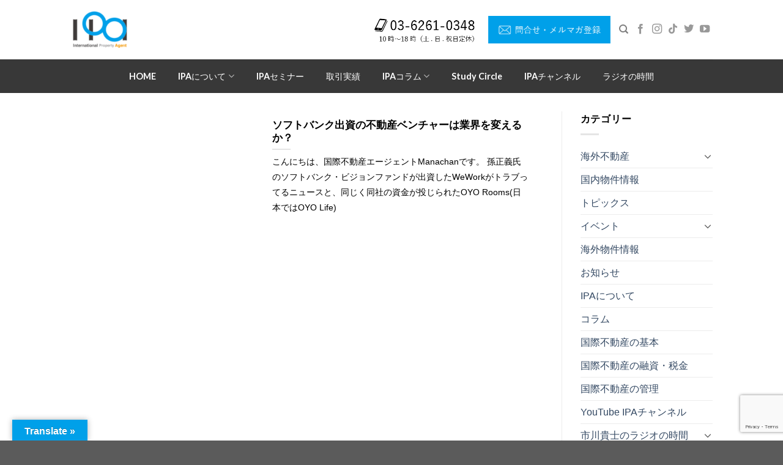

--- FILE ---
content_type: text/html; charset=UTF-8
request_url: https://ipag.jp/tag/disrupter/
body_size: 80372
content:

<!DOCTYPE html>
<html dir="ltr" lang="ja" prefix="og: https://ogp.me/ns#" class="loading-site no-js">
<head>
	<meta charset="UTF-8" />
	<link rel="profile" href="http://gmpg.org/xfn/11" />
	<link rel="pingback" href="https://ipag.jp/wp/xmlrpc.php" />

	<script>(function(html){html.className = html.className.replace(/\bno-js\b/,'js')})(document.documentElement);</script>
<title>Disrupter - 株式会社 国際不動産エージェント</title>

		<!-- All in One SEO 4.7.2 - aioseo.com -->
		<meta name="robots" content="max-image-preview:large" />
		<link rel="canonical" href="https://ipag.jp/tag/disrupter/" />
		<meta name="generator" content="All in One SEO (AIOSEO) 4.7.2" />
		<script type="application/ld+json" class="aioseo-schema">
			{"@context":"https:\/\/schema.org","@graph":[{"@type":"BreadcrumbList","@id":"https:\/\/ipag.jp\/tag\/disrupter\/#breadcrumblist","itemListElement":[{"@type":"ListItem","@id":"https:\/\/ipag.jp\/#listItem","position":1,"name":"\u5bb6","item":"https:\/\/ipag.jp\/","nextItem":"https:\/\/ipag.jp\/tag\/disrupter\/#listItem"},{"@type":"ListItem","@id":"https:\/\/ipag.jp\/tag\/disrupter\/#listItem","position":2,"name":"Disrupter","previousItem":"https:\/\/ipag.jp\/#listItem"}]},{"@type":"CollectionPage","@id":"https:\/\/ipag.jp\/tag\/disrupter\/#collectionpage","url":"https:\/\/ipag.jp\/tag\/disrupter\/","name":"Disrupter - \u682a\u5f0f\u4f1a\u793e \u56fd\u969b\u4e0d\u52d5\u7523\u30a8\u30fc\u30b8\u30a7\u30f3\u30c8","inLanguage":"ja","isPartOf":{"@id":"https:\/\/ipag.jp\/#website"},"breadcrumb":{"@id":"https:\/\/ipag.jp\/tag\/disrupter\/#breadcrumblist"}},{"@type":"Organization","@id":"https:\/\/ipag.jp\/#organization","name":"\u682a\u5f0f\u4f1a\u793e \u56fd\u969b\u4e0d\u52d5\u7523\u30a8\u30fc\u30b8\u30a7\u30f3\u30c8","url":"https:\/\/ipag.jp\/"},{"@type":"WebSite","@id":"https:\/\/ipag.jp\/#website","url":"https:\/\/ipag.jp\/","name":"\u682a\u5f0f\u4f1a\u793e \u56fd\u969b\u4e0d\u52d5\u7523\u30a8\u30fc\u30b8\u30a7\u30f3\u30c8","inLanguage":"ja","publisher":{"@id":"https:\/\/ipag.jp\/#organization"}}]}
		</script>
		<!-- All in One SEO -->

<meta name="viewport" content="width=device-width, initial-scale=1, maximum-scale=1" /><link rel='dns-prefetch' href='//translate.google.com' />
<link rel='dns-prefetch' href='//cdn.jsdelivr.net' />
<link rel='dns-prefetch' href='//www.googletagmanager.com' />
<link rel='dns-prefetch' href='//pagead2.googlesyndication.com' />
<link rel='prefetch' href='https://ipag.jp/wp/wp-content/themes/flatsome/assets/js/chunk.countup.js?ver=3.16.2' />
<link rel='prefetch' href='https://ipag.jp/wp/wp-content/themes/flatsome/assets/js/chunk.sticky-sidebar.js?ver=3.16.2' />
<link rel='prefetch' href='https://ipag.jp/wp/wp-content/themes/flatsome/assets/js/chunk.tooltips.js?ver=3.16.2' />
<link rel='prefetch' href='https://ipag.jp/wp/wp-content/themes/flatsome/assets/js/chunk.vendors-popups.js?ver=3.16.2' />
<link rel='prefetch' href='https://ipag.jp/wp/wp-content/themes/flatsome/assets/js/chunk.vendors-slider.js?ver=3.16.2' />
<script type="text/javascript">
/* <![CDATA[ */
window._wpemojiSettings = {"baseUrl":"https:\/\/s.w.org\/images\/core\/emoji\/15.0.3\/72x72\/","ext":".png","svgUrl":"https:\/\/s.w.org\/images\/core\/emoji\/15.0.3\/svg\/","svgExt":".svg","source":{"concatemoji":"https:\/\/ipag.jp\/wp\/wp-includes\/js\/wp-emoji-release.min.js?ver=6.6.4"}};
/*! This file is auto-generated */
!function(i,n){var o,s,e;function c(e){try{var t={supportTests:e,timestamp:(new Date).valueOf()};sessionStorage.setItem(o,JSON.stringify(t))}catch(e){}}function p(e,t,n){e.clearRect(0,0,e.canvas.width,e.canvas.height),e.fillText(t,0,0);var t=new Uint32Array(e.getImageData(0,0,e.canvas.width,e.canvas.height).data),r=(e.clearRect(0,0,e.canvas.width,e.canvas.height),e.fillText(n,0,0),new Uint32Array(e.getImageData(0,0,e.canvas.width,e.canvas.height).data));return t.every(function(e,t){return e===r[t]})}function u(e,t,n){switch(t){case"flag":return n(e,"\ud83c\udff3\ufe0f\u200d\u26a7\ufe0f","\ud83c\udff3\ufe0f\u200b\u26a7\ufe0f")?!1:!n(e,"\ud83c\uddfa\ud83c\uddf3","\ud83c\uddfa\u200b\ud83c\uddf3")&&!n(e,"\ud83c\udff4\udb40\udc67\udb40\udc62\udb40\udc65\udb40\udc6e\udb40\udc67\udb40\udc7f","\ud83c\udff4\u200b\udb40\udc67\u200b\udb40\udc62\u200b\udb40\udc65\u200b\udb40\udc6e\u200b\udb40\udc67\u200b\udb40\udc7f");case"emoji":return!n(e,"\ud83d\udc26\u200d\u2b1b","\ud83d\udc26\u200b\u2b1b")}return!1}function f(e,t,n){var r="undefined"!=typeof WorkerGlobalScope&&self instanceof WorkerGlobalScope?new OffscreenCanvas(300,150):i.createElement("canvas"),a=r.getContext("2d",{willReadFrequently:!0}),o=(a.textBaseline="top",a.font="600 32px Arial",{});return e.forEach(function(e){o[e]=t(a,e,n)}),o}function t(e){var t=i.createElement("script");t.src=e,t.defer=!0,i.head.appendChild(t)}"undefined"!=typeof Promise&&(o="wpEmojiSettingsSupports",s=["flag","emoji"],n.supports={everything:!0,everythingExceptFlag:!0},e=new Promise(function(e){i.addEventListener("DOMContentLoaded",e,{once:!0})}),new Promise(function(t){var n=function(){try{var e=JSON.parse(sessionStorage.getItem(o));if("object"==typeof e&&"number"==typeof e.timestamp&&(new Date).valueOf()<e.timestamp+604800&&"object"==typeof e.supportTests)return e.supportTests}catch(e){}return null}();if(!n){if("undefined"!=typeof Worker&&"undefined"!=typeof OffscreenCanvas&&"undefined"!=typeof URL&&URL.createObjectURL&&"undefined"!=typeof Blob)try{var e="postMessage("+f.toString()+"("+[JSON.stringify(s),u.toString(),p.toString()].join(",")+"));",r=new Blob([e],{type:"text/javascript"}),a=new Worker(URL.createObjectURL(r),{name:"wpTestEmojiSupports"});return void(a.onmessage=function(e){c(n=e.data),a.terminate(),t(n)})}catch(e){}c(n=f(s,u,p))}t(n)}).then(function(e){for(var t in e)n.supports[t]=e[t],n.supports.everything=n.supports.everything&&n.supports[t],"flag"!==t&&(n.supports.everythingExceptFlag=n.supports.everythingExceptFlag&&n.supports[t]);n.supports.everythingExceptFlag=n.supports.everythingExceptFlag&&!n.supports.flag,n.DOMReady=!1,n.readyCallback=function(){n.DOMReady=!0}}).then(function(){return e}).then(function(){var e;n.supports.everything||(n.readyCallback(),(e=n.source||{}).concatemoji?t(e.concatemoji):e.wpemoji&&e.twemoji&&(t(e.twemoji),t(e.wpemoji)))}))}((window,document),window._wpemojiSettings);
/* ]]> */
</script>
<style id='wp-emoji-styles-inline-css' type='text/css'>

	img.wp-smiley, img.emoji {
		display: inline !important;
		border: none !important;
		box-shadow: none !important;
		height: 1em !important;
		width: 1em !important;
		margin: 0 0.07em !important;
		vertical-align: -0.1em !important;
		background: none !important;
		padding: 0 !important;
	}
</style>
<style id='wp-block-library-inline-css' type='text/css'>
:root{--wp-admin-theme-color:#007cba;--wp-admin-theme-color--rgb:0,124,186;--wp-admin-theme-color-darker-10:#006ba1;--wp-admin-theme-color-darker-10--rgb:0,107,161;--wp-admin-theme-color-darker-20:#005a87;--wp-admin-theme-color-darker-20--rgb:0,90,135;--wp-admin-border-width-focus:2px;--wp-block-synced-color:#7a00df;--wp-block-synced-color--rgb:122,0,223;--wp-bound-block-color:var(--wp-block-synced-color)}@media (min-resolution:192dpi){:root{--wp-admin-border-width-focus:1.5px}}.wp-element-button{cursor:pointer}:root{--wp--preset--font-size--normal:16px;--wp--preset--font-size--huge:42px}:root .has-very-light-gray-background-color{background-color:#eee}:root .has-very-dark-gray-background-color{background-color:#313131}:root .has-very-light-gray-color{color:#eee}:root .has-very-dark-gray-color{color:#313131}:root .has-vivid-green-cyan-to-vivid-cyan-blue-gradient-background{background:linear-gradient(135deg,#00d084,#0693e3)}:root .has-purple-crush-gradient-background{background:linear-gradient(135deg,#34e2e4,#4721fb 50%,#ab1dfe)}:root .has-hazy-dawn-gradient-background{background:linear-gradient(135deg,#faaca8,#dad0ec)}:root .has-subdued-olive-gradient-background{background:linear-gradient(135deg,#fafae1,#67a671)}:root .has-atomic-cream-gradient-background{background:linear-gradient(135deg,#fdd79a,#004a59)}:root .has-nightshade-gradient-background{background:linear-gradient(135deg,#330968,#31cdcf)}:root .has-midnight-gradient-background{background:linear-gradient(135deg,#020381,#2874fc)}.has-regular-font-size{font-size:1em}.has-larger-font-size{font-size:2.625em}.has-normal-font-size{font-size:var(--wp--preset--font-size--normal)}.has-huge-font-size{font-size:var(--wp--preset--font-size--huge)}.has-text-align-center{text-align:center}.has-text-align-left{text-align:left}.has-text-align-right{text-align:right}#end-resizable-editor-section{display:none}.aligncenter{clear:both}.items-justified-left{justify-content:flex-start}.items-justified-center{justify-content:center}.items-justified-right{justify-content:flex-end}.items-justified-space-between{justify-content:space-between}.screen-reader-text{border:0;clip:rect(1px,1px,1px,1px);clip-path:inset(50%);height:1px;margin:-1px;overflow:hidden;padding:0;position:absolute;width:1px;word-wrap:normal!important}.screen-reader-text:focus{background-color:#ddd;clip:auto!important;clip-path:none;color:#444;display:block;font-size:1em;height:auto;left:5px;line-height:normal;padding:15px 23px 14px;text-decoration:none;top:5px;width:auto;z-index:100000}html :where(.has-border-color){border-style:solid}html :where([style*=border-top-color]){border-top-style:solid}html :where([style*=border-right-color]){border-right-style:solid}html :where([style*=border-bottom-color]){border-bottom-style:solid}html :where([style*=border-left-color]){border-left-style:solid}html :where([style*=border-width]){border-style:solid}html :where([style*=border-top-width]){border-top-style:solid}html :where([style*=border-right-width]){border-right-style:solid}html :where([style*=border-bottom-width]){border-bottom-style:solid}html :where([style*=border-left-width]){border-left-style:solid}html :where(img[class*=wp-image-]){height:auto;max-width:100%}:where(figure){margin:0 0 1em}html :where(.is-position-sticky){--wp-admin--admin-bar--position-offset:var(--wp-admin--admin-bar--height,0px)}@media screen and (max-width:600px){html :where(.is-position-sticky){--wp-admin--admin-bar--position-offset:0px}}
</style>
<style id='classic-theme-styles-inline-css' type='text/css'>
/*! This file is auto-generated */
.wp-block-button__link{color:#fff;background-color:#32373c;border-radius:9999px;box-shadow:none;text-decoration:none;padding:calc(.667em + 2px) calc(1.333em + 2px);font-size:1.125em}.wp-block-file__button{background:#32373c;color:#fff;text-decoration:none}
</style>
<link rel='stylesheet' id='contact-form-7-css' href='https://ipag.jp/wp/wp-content/plugins/contact-form-7/includes/css/styles.css?ver=5.9.8' type='text/css' media='all' />
<link rel='stylesheet' id='google-language-translator-css' href='https://ipag.jp/wp/wp-content/plugins/google-language-translator/css/style.css?ver=6.0.20' type='text/css' media='' />
<link rel='stylesheet' id='glt-toolbar-styles-css' href='https://ipag.jp/wp/wp-content/plugins/google-language-translator/css/toolbar.css?ver=6.0.20' type='text/css' media='' />
<link rel='stylesheet' id='spam-protect-for-contact-form7-css' href='https://ipag.jp/wp/wp-content/plugins/wp-contact-form-7-spam-blocker/frontend/css/spam-protect-for-contact-form7.css?ver=1.0.0' type='text/css' media='all' />
<link rel='stylesheet' id='wpdp-style2-css' href='https://ipag.jp/wp/wp-content/plugins/wp-datepicker/css/front-styles.css?t=1769526580&#038;ver=6.6.4' type='text/css' media='all' />
<link rel='stylesheet' id='wpdp-style3-css' href='https://ipag.jp/wp/wp-content/plugins/wp-datepicker/css/jquery-ui.css?ver=6.6.4' type='text/css' media='all' />
<link rel='stylesheet' id='wpzoom-social-icons-socicon-css' href='https://ipag.jp/wp/wp-content/plugins/social-icons-widget-by-wpzoom/assets/css/wpzoom-socicon.css?ver=1753453218' type='text/css' media='all' />
<link rel='stylesheet' id='wpzoom-social-icons-genericons-css' href='https://ipag.jp/wp/wp-content/plugins/social-icons-widget-by-wpzoom/assets/css/genericons.css?ver=1753453218' type='text/css' media='all' />
<link rel='stylesheet' id='wpzoom-social-icons-academicons-css' href='https://ipag.jp/wp/wp-content/plugins/social-icons-widget-by-wpzoom/assets/css/academicons.min.css?ver=1753453218' type='text/css' media='all' />
<link rel='stylesheet' id='wpzoom-social-icons-font-awesome-3-css' href='https://ipag.jp/wp/wp-content/plugins/social-icons-widget-by-wpzoom/assets/css/font-awesome-3.min.css?ver=1753453218' type='text/css' media='all' />
<link rel='stylesheet' id='dashicons-css' href='https://ipag.jp/wp/wp-includes/css/dashicons.min.css?ver=6.6.4' type='text/css' media='all' />
<link rel='stylesheet' id='wpzoom-social-icons-styles-css' href='https://ipag.jp/wp/wp-content/plugins/social-icons-widget-by-wpzoom/assets/css/wpzoom-social-icons-styles.css?ver=1753453218' type='text/css' media='all' />
<link rel='stylesheet' id='tablepress-default-css' href='https://ipag.jp/wp/wp-content/tablepress-combined.min.css?ver=2' type='text/css' media='all' />
<link rel='stylesheet' id='flatsome-main-css' href='https://ipag.jp/wp/wp-content/themes/flatsome/assets/css/flatsome.css?ver=3.16.2' type='text/css' media='all' />
<style id='flatsome-main-inline-css' type='text/css'>
@font-face {
				font-family: "fl-icons";
				font-display: block;
				src: url(https://ipag.jp/wp/wp-content/themes/flatsome/assets/css/icons/fl-icons.eot?v=3.16.2);
				src:
					url(https://ipag.jp/wp/wp-content/themes/flatsome/assets/css/icons/fl-icons.eot#iefix?v=3.16.2) format("embedded-opentype"),
					url(https://ipag.jp/wp/wp-content/themes/flatsome/assets/css/icons/fl-icons.woff2?v=3.16.2) format("woff2"),
					url(https://ipag.jp/wp/wp-content/themes/flatsome/assets/css/icons/fl-icons.ttf?v=3.16.2) format("truetype"),
					url(https://ipag.jp/wp/wp-content/themes/flatsome/assets/css/icons/fl-icons.woff?v=3.16.2) format("woff"),
					url(https://ipag.jp/wp/wp-content/themes/flatsome/assets/css/icons/fl-icons.svg?v=3.16.2#fl-icons) format("svg");
			}
</style>
<link rel='stylesheet' id='flatsome-style-css' href='https://ipag.jp/wp/wp-content/themes/flatsome-child/style.css?ver=3.0' type='text/css' media='all' />
<link rel='preload' as='font'  id='wpzoom-social-icons-font-academicons-woff2-css' href='https://ipag.jp/wp/wp-content/plugins/social-icons-widget-by-wpzoom/assets/font/academicons.woff2?v=1.9.2'  type='font/woff2' crossorigin />
<link rel='preload' as='font'  id='wpzoom-social-icons-font-fontawesome-3-woff2-css' href='https://ipag.jp/wp/wp-content/plugins/social-icons-widget-by-wpzoom/assets/font/fontawesome-webfont.woff2?v=4.7.0'  type='font/woff2' crossorigin />
<link rel='preload' as='font'  id='wpzoom-social-icons-font-genericons-woff-css' href='https://ipag.jp/wp/wp-content/plugins/social-icons-widget-by-wpzoom/assets/font/Genericons.woff'  type='font/woff' crossorigin />
<link rel='preload' as='font'  id='wpzoom-social-icons-font-socicon-woff2-css' href='https://ipag.jp/wp/wp-content/plugins/social-icons-widget-by-wpzoom/assets/font/socicon.woff2?v=4.5.1'  type='font/woff2' crossorigin />
<script type="text/javascript" src="https://ipag.jp/wp/wp-includes/js/jquery/jquery.min.js?ver=3.7.1" id="jquery-core-js"></script>
<script type="text/javascript" src="https://ipag.jp/wp/wp-includes/js/jquery/jquery-migrate.min.js?ver=3.4.1" id="jquery-migrate-js"></script>
<script type="text/javascript" src="https://ipag.jp/wp/wp-content/plugins/wp-contact-form-7-spam-blocker/frontend/js/spam-protect-for-contact-form7.js?ver=1.0.0" id="spam-protect-for-contact-form7-js"></script>
<script type="text/javascript" src="https://ipag.jp/wp/wp-includes/js/jquery/ui/core.min.js?ver=1.13.3" id="jquery-ui-core-js"></script>
<script type="text/javascript" src="https://ipag.jp/wp/wp-includes/js/jquery/ui/datepicker.min.js?ver=1.13.3" id="jquery-ui-datepicker-js"></script>
<script type="text/javascript" id="jquery-ui-datepicker-js-after">
/* <![CDATA[ */
jQuery(function(jQuery){jQuery.datepicker.setDefaults({"closeText":"\u9589\u3058\u308b","currentText":"\u4eca\u65e5","monthNames":["1\u6708","2\u6708","3\u6708","4\u6708","5\u6708","6\u6708","7\u6708","8\u6708","9\u6708","10\u6708","11\u6708","12\u6708"],"monthNamesShort":["1\u6708","2\u6708","3\u6708","4\u6708","5\u6708","6\u6708","7\u6708","8\u6708","9\u6708","10\u6708","11\u6708","12\u6708"],"nextText":"\u6b21","prevText":"\u524d","dayNames":["\u65e5\u66dc\u65e5","\u6708\u66dc\u65e5","\u706b\u66dc\u65e5","\u6c34\u66dc\u65e5","\u6728\u66dc\u65e5","\u91d1\u66dc\u65e5","\u571f\u66dc\u65e5"],"dayNamesShort":["\u65e5","\u6708","\u706b","\u6c34","\u6728","\u91d1","\u571f"],"dayNamesMin":["\u65e5","\u6708","\u706b","\u6c34","\u6728","\u91d1","\u571f"],"dateFormat":"yy\u5e74mm\u6708d\u65e5","firstDay":1,"isRTL":false});});
/* ]]> */
</script>
<script type="text/javascript" id="wpdp-scripts2-js-extra">
/* <![CDATA[ */
var wpdp_obj = {"nonce":"139abb7cc6","wpml_current_language":null};
/* ]]> */
</script>
<script type="text/javascript" src="https://ipag.jp/wp/wp-content/plugins/wp-datepicker/js/scripts-front.js?ver=6.6.4" id="wpdp-scripts2-js"></script>
<script type="text/javascript" src="https://ipag.jp/wp/wp-content/plugins/wp-datepicker/js/i18n/datepicker-ja.js?ver=6.6.4" id="wpdp-22713-i18n-js"></script>
<link rel="https://api.w.org/" href="https://ipag.jp/wp-json/" /><link rel="alternate" title="JSON" type="application/json" href="https://ipag.jp/wp-json/wp/v2/tags/187" /><link rel="EditURI" type="application/rsd+xml" title="RSD" href="https://ipag.jp/wp/xmlrpc.php?rsd" />
<meta name="generator" content="WordPress 6.6.4" />
<style>p.hello{font-size:12px;color:darkgray;}#google_language_translator,#flags{text-align:left;}#google_language_translator{clear:both;}#flags{width:165px;}#flags a{display:inline-block;margin-right:2px;}#google_language_translator{width:auto!important;}div.skiptranslate.goog-te-gadget{display:inline!important;}.goog-tooltip{display: none!important;}.goog-tooltip:hover{display: none!important;}.goog-text-highlight{background-color:transparent!important;border:none!important;box-shadow:none!important;}#google_language_translator select.goog-te-combo{color:#32373c;}#google_language_translator{color:transparent;}body{top:0px!important;}#goog-gt-{display:none!important;}font font{background-color:transparent!important;box-shadow:none!important;position:initial!important;}#glt-translate-trigger{left:20px;right:auto;}#glt-translate-trigger > span{color:#ffffff;}#glt-translate-trigger{background:#00a0e9;}.goog-te-gadget .goog-te-combo{width:100%;}</style><meta name="generator" content="Site Kit by Google 1.137.0" />            <script type="text/javascript"><!--
                                function powerpress_pinw(pinw_url){window.open(pinw_url, 'PowerPressPlayer','toolbar=0,status=0,resizable=1,width=460,height=320');	return false;}
                //-->
            </script>
            <style>.bg{opacity: 0; transition: opacity 1s; -webkit-transition: opacity 1s;} .bg-loaded{opacity: 1;}</style><script async src="https://beacon.digima.com/v2/bootstrap/d0b-RUczMmFsUHR8cE14dmNKa2IwblE4amVETA"></script>
<link rel="stylesheet" href="https://use.fontawesome.com/releases/v5.8.1/css/all.css">

<!-- Global site tag (gtag.js) - Google Analytics -->
<script async src="https://www.googletagmanager.com/gtag/js?id=UA-114310273-1"></script>
<script>
  window.dataLayer = window.dataLayer || [];
  function gtag(){dataLayer.push(arguments);}
  gtag('js', new Date());
  gtag('config', 'UA-114310273-1');
</script>
<!-- Site Kit が追加した Google AdSense メタタグ -->
<meta name="google-adsense-platform-account" content="ca-host-pub-2644536267352236">
<meta name="google-adsense-platform-domain" content="sitekit.withgoogle.com">
<!-- Site Kit が追加した End Google AdSense メタタグ -->

<!-- Google AdSense スニペット (Site Kit が追加) -->
<script type="text/javascript" async="async" src="https://pagead2.googlesyndication.com/pagead/js/adsbygoogle.js?client=ca-pub-8204049511227610&amp;host=ca-host-pub-2644536267352236" crossorigin="anonymous"></script>

<!-- (ここまで) Google AdSense スニペット (Site Kit が追加) -->
<link rel="icon" href="https://ipag.jp/wp/wp-content/uploads/2020/09/cropped-ipag-favicon-32x32.png" sizes="32x32" />
<link rel="icon" href="https://ipag.jp/wp/wp-content/uploads/2020/09/cropped-ipag-favicon-192x192.png" sizes="192x192" />
<link rel="apple-touch-icon" href="https://ipag.jp/wp/wp-content/uploads/2020/09/cropped-ipag-favicon-180x180.png" />
<meta name="msapplication-TileImage" content="https://ipag.jp/wp/wp-content/uploads/2020/09/cropped-ipag-favicon-270x270.png" />
<style id="custom-css" type="text/css">:root {--primary-color: #000000;}.header-main{height: 97px}#logo img{max-height: 97px}#logo{width:447px;}.header-bottom{min-height: 55px}.header-top{min-height: 30px}.transparent .header-main{height: 90px}.transparent #logo img{max-height: 90px}.has-transparent + .page-title:first-of-type,.has-transparent + #main > .page-title,.has-transparent + #main > div > .page-title,.has-transparent + #main .page-header-wrapper:first-of-type .page-title{padding-top: 140px;}.header.show-on-scroll,.stuck .header-main{height:97px!important}.stuck #logo img{max-height: 97px!important}.header-bottom {background-color: #383838}.top-bar-nav > li > a{line-height: 17px }.header-main .nav > li > a{line-height: 16px }.stuck .header-main .nav > li > a{line-height: 50px }.header-bottom-nav > li > a{line-height: 16px }@media (max-width: 549px) {.header-main{height: 70px}#logo img{max-height: 70px}}.nav-dropdown{font-size:100%}/* Color */.accordion-title.active, .has-icon-bg .icon .icon-inner,.logo a, .primary.is-underline, .primary.is-link, .badge-outline .badge-inner, .nav-outline > li.active> a,.nav-outline >li.active > a, .cart-icon strong,[data-color='primary'], .is-outline.primary{color: #000000;}/* Color !important */[data-text-color="primary"]{color: #000000!important;}/* Background Color */[data-text-bg="primary"]{background-color: #000000;}/* Background */.scroll-to-bullets a,.featured-title, .label-new.menu-item > a:after, .nav-pagination > li > .current,.nav-pagination > li > span:hover,.nav-pagination > li > a:hover,.has-hover:hover .badge-outline .badge-inner,button[type="submit"], .button.wc-forward:not(.checkout):not(.checkout-button), .button.submit-button, .button.primary:not(.is-outline),.featured-table .title,.is-outline:hover, .has-icon:hover .icon-label,.nav-dropdown-bold .nav-column li > a:hover, .nav-dropdown.nav-dropdown-bold > li > a:hover, .nav-dropdown-bold.dark .nav-column li > a:hover, .nav-dropdown.nav-dropdown-bold.dark > li > a:hover, .header-vertical-menu__opener ,.is-outline:hover, .tagcloud a:hover,.grid-tools a, input[type='submit']:not(.is-form), .box-badge:hover .box-text, input.button.alt,.nav-box > li > a:hover,.nav-box > li.active > a,.nav-pills > li.active > a ,.current-dropdown .cart-icon strong, .cart-icon:hover strong, .nav-line-bottom > li > a:before, .nav-line-grow > li > a:before, .nav-line > li > a:before,.banner, .header-top, .slider-nav-circle .flickity-prev-next-button:hover svg, .slider-nav-circle .flickity-prev-next-button:hover .arrow, .primary.is-outline:hover, .button.primary:not(.is-outline), input[type='submit'].primary, input[type='submit'].primary, input[type='reset'].button, input[type='button'].primary, .badge-inner{background-color: #000000;}/* Border */.nav-vertical.nav-tabs > li.active > a,.scroll-to-bullets a.active,.nav-pagination > li > .current,.nav-pagination > li > span:hover,.nav-pagination > li > a:hover,.has-hover:hover .badge-outline .badge-inner,.accordion-title.active,.featured-table,.is-outline:hover, .tagcloud a:hover,blockquote, .has-border, .cart-icon strong:after,.cart-icon strong,.blockUI:before, .processing:before,.loading-spin, .slider-nav-circle .flickity-prev-next-button:hover svg, .slider-nav-circle .flickity-prev-next-button:hover .arrow, .primary.is-outline:hover{border-color: #000000}.nav-tabs > li.active > a{border-top-color: #000000}.widget_shopping_cart_content .blockUI.blockOverlay:before { border-left-color: #000000 }.woocommerce-checkout-review-order .blockUI.blockOverlay:before { border-left-color: #000000 }/* Fill */.slider .flickity-prev-next-button:hover svg,.slider .flickity-prev-next-button:hover .arrow{fill: #000000;}/* Focus */.primary:focus-visible, .submit-button:focus-visible, button[type="submit"]:focus-visible { outline-color: #000000!important; }/* Background Color */[data-icon-label]:after, .secondary.is-underline:hover,.secondary.is-outline:hover,.icon-label,.button.secondary:not(.is-outline),.button.alt:not(.is-outline), .badge-inner.on-sale, .button.checkout, .single_add_to_cart_button, .current .breadcrumb-step{ background-color:#00a0e9; }[data-text-bg="secondary"]{background-color: #00a0e9;}/* Color */.secondary.is-underline,.secondary.is-link, .secondary.is-outline,.stars a.active, .star-rating:before, .woocommerce-page .star-rating:before,.star-rating span:before, .color-secondary{color: #00a0e9}/* Color !important */[data-text-color="secondary"]{color: #00a0e9!important;}/* Border */.secondary.is-outline:hover{border-color:#00a0e9}/* Focus */.secondary:focus-visible, .alt:focus-visible { outline-color: #00a0e9!important; }.success.is-underline:hover,.success.is-outline:hover,.success{background-color: #030270}.success-color, .success.is-link, .success.is-outline{color: #030270;}.success-border{border-color: #030270!important;}/* Color !important */[data-text-color="success"]{color: #030270!important;}/* Background Color */[data-text-bg="success"]{background-color: #030270;}body{color: #000000}h1,h2,h3,h4,h5,h6,.heading-font{color: #000000;}body{font-family: Lato, sans-serif;}body {font-weight: 400;font-style: normal;}.nav > li > a {font-family: Lato, sans-serif;}.mobile-sidebar-levels-2 .nav > li > ul > li > a {font-family: Lato, sans-serif;}.nav > li > a,.mobile-sidebar-levels-2 .nav > li > ul > li > a {font-weight: 700;font-style: normal;}h1,h2,h3,h4,h5,h6,.heading-font, .off-canvas-center .nav-sidebar.nav-vertical > li > a{font-family: Lato, sans-serif;}h1,h2,h3,h4,h5,h6,.heading-font,.banner h1,.banner h2 {font-weight: 700;font-style: normal;}.alt-font{font-family: "Dancing Script", sans-serif;}.alt-font {font-weight: 400!important;font-style: normal!important;}.footer-2{background-color: #757575}.nav-vertical-fly-out > li + li {border-top-width: 1px; border-top-style: solid;}/* Custom CSS */.spbr{display:none;}.pcbr{display:inline;}/* Custom CSS Mobile */@media (max-width: 549px){.mbL{text-align:left;}.spbr{display:block;}.pcbr{display:none;}.title_company {width: 100%;font-size: 180%;color: #01a0e9;font-weight: 900;border-bottom: 1px solid;padding: 0;margin: 0px 0 20px;}}.label-new.menu-item > a:after{content:"New";}.label-hot.menu-item > a:after{content:"Hot";}.label-sale.menu-item > a:after{content:"Sale";}.label-popular.menu-item > a:after{content:"Popular";}</style>		<style type="text/css" id="wp-custom-css">
			.video01{
	width:100%;
	padding-bottom: 56.25%;
	height:0px;
	position: relative;
}
.video01 iframe{
position: absolute;
top: 0;
left: 0;
width: 100%;
height: 100%;
}
.category-1270 .badge-square{
	display:none;
}
.category-1279 .badge-square{
	display:none;
}

.page-id-20908 .left-column {
    height: 100vh; 
    overflow-y: auto; 
}
.page-id-20908 .right-column {
    position: fixed;
    top: 0;
    right: 0;
    width: 40%; 
    height: 100vh; 
}

.page-id-20908 .container {
    display: flex;
    gap: 20px; /* 左右の余白 */
}

.page-id-23388 h1 {
  text-transform: none !important;
}

body.category-property-info-domestic .widget.widget_categories {
  display: none;
}

body.category-property-info-international .widget.widget_categories {
  display: none;
}		</style>
		<style id="kirki-inline-styles">/* latin-ext */
@font-face {
  font-family: 'Lato';
  font-style: normal;
  font-weight: 700;
  font-display: swap;
  src: url(https://ipag.jp/wp/wp-content/fonts/lato/font) format('woff');
  unicode-range: U+0100-02BA, U+02BD-02C5, U+02C7-02CC, U+02CE-02D7, U+02DD-02FF, U+0304, U+0308, U+0329, U+1D00-1DBF, U+1E00-1E9F, U+1EF2-1EFF, U+2020, U+20A0-20AB, U+20AD-20C0, U+2113, U+2C60-2C7F, U+A720-A7FF;
}
/* latin */
@font-face {
  font-family: 'Lato';
  font-style: normal;
  font-weight: 700;
  font-display: swap;
  src: url(https://ipag.jp/wp/wp-content/fonts/lato/font) format('woff');
  unicode-range: U+0000-00FF, U+0131, U+0152-0153, U+02BB-02BC, U+02C6, U+02DA, U+02DC, U+0304, U+0308, U+0329, U+2000-206F, U+20AC, U+2122, U+2191, U+2193, U+2212, U+2215, U+FEFF, U+FFFD;
}/* vietnamese */
@font-face {
  font-family: 'Dancing Script';
  font-style: normal;
  font-weight: 400;
  font-display: swap;
  src: url(https://ipag.jp/wp/wp-content/fonts/dancing-script/font) format('woff');
  unicode-range: U+0102-0103, U+0110-0111, U+0128-0129, U+0168-0169, U+01A0-01A1, U+01AF-01B0, U+0300-0301, U+0303-0304, U+0308-0309, U+0323, U+0329, U+1EA0-1EF9, U+20AB;
}
/* latin-ext */
@font-face {
  font-family: 'Dancing Script';
  font-style: normal;
  font-weight: 400;
  font-display: swap;
  src: url(https://ipag.jp/wp/wp-content/fonts/dancing-script/font) format('woff');
  unicode-range: U+0100-02BA, U+02BD-02C5, U+02C7-02CC, U+02CE-02D7, U+02DD-02FF, U+0304, U+0308, U+0329, U+1D00-1DBF, U+1E00-1E9F, U+1EF2-1EFF, U+2020, U+20A0-20AB, U+20AD-20C0, U+2113, U+2C60-2C7F, U+A720-A7FF;
}
/* latin */
@font-face {
  font-family: 'Dancing Script';
  font-style: normal;
  font-weight: 400;
  font-display: swap;
  src: url(https://ipag.jp/wp/wp-content/fonts/dancing-script/font) format('woff');
  unicode-range: U+0000-00FF, U+0131, U+0152-0153, U+02BB-02BC, U+02C6, U+02DA, U+02DC, U+0304, U+0308, U+0329, U+2000-206F, U+20AC, U+2122, U+2191, U+2193, U+2212, U+2215, U+FEFF, U+FFFD;
}</style></head>

<body class="archive tag tag-disrupter tag-187 lightbox nav-dropdown-has-arrow nav-dropdown-has-shadow nav-dropdown-has-border">


<a class="skip-link screen-reader-text" href="#main">Skip to content</a>

<div id="wrapper">

	
	<header id="header" class="header has-sticky sticky-jump">
		<div class="header-wrapper">
			<div id="masthead" class="header-main ">
      <div class="header-inner flex-row container logo-left" role="navigation">

          <!-- Logo -->
          <div id="logo" class="flex-col logo">
            
<!-- Header logo -->
<a href="https://ipag.jp/" title="株式会社 国際不動産エージェント" rel="home">
		<img width="512" height="512" src="https://ipag.jp/wp/wp-content/uploads/2020/09/cropped-ipag-favicon.png" class="header_logo header-logo" alt="株式会社 国際不動産エージェント"/><img  width="512" height="512" src="https://ipag.jp/wp/wp-content/uploads/2020/09/cropped-ipag-favicon.png" class="header-logo-dark" alt="株式会社 国際不動産エージェント"/></a>
          </div>

          <!-- Mobile Left Elements -->
          <div class="flex-col show-for-medium flex-left">
            <ul class="mobile-nav nav nav-left ">
                          </ul>
          </div>

          <!-- Left Elements -->
          <div class="flex-col hide-for-medium flex-left
            flex-grow">
            <ul class="header-nav header-nav-main nav nav-left  nav-uppercase" >
                          </ul>
          </div>

          <!-- Right Elements -->
          <div class="flex-col hide-for-medium flex-right">
            <ul class="header-nav header-nav-main nav nav-right  nav-uppercase">
              <li class="html custom html_topbar_left"><div class="head_form"><a class="head_tel" href="tel:03-6261-0348"><img width="200" src="https://ipag.jp/wp/wp-content/uploads/2020/08/tel.png" /></a><a class="head_contact" href="/contact/"><img width="200" src="https://ipag.jp/wp/wp-content/uploads/2020/09/c6d1dd777b947623d90bed3ac8fd6024.png" /></a></li><li class="header-search header-search-dropdown has-icon has-dropdown menu-item-has-children">
		<a href="#" aria-label="Search" class="is-small"><i class="icon-search" ></i></a>
		<ul class="nav-dropdown nav-dropdown-default">
	 	<li class="header-search-form search-form html relative has-icon">
	<div class="header-search-form-wrapper">
		<div class="searchform-wrapper ux-search-box relative is-normal"><form method="get" class="searchform" action="https://ipag.jp/" role="search">
		<div class="flex-row relative">
			<div class="flex-col flex-grow">
	   	   <input type="search" class="search-field mb-0" name="s" value="" id="s" placeholder="Search&hellip;" />
			</div>
			<div class="flex-col">
				<button type="submit" class="ux-search-submit submit-button secondary button icon mb-0" aria-label="Submit">
					<i class="icon-search" ></i>				</button>
			</div>
		</div>
    <div class="live-search-results text-left z-top"></div>
</form>
</div>	</div>
</li>
	</ul>
</li>
<li class="html header-social-icons ml-0">
	<div class="social-icons follow-icons" ><a href="https://www.facebook.com/kokusaifudosan" target="_blank" data-label="Facebook" rel="noopener noreferrer nofollow" class="icon plain facebook tooltip" title="Follow on Facebook" aria-label="Follow on Facebook"><i class="icon-facebook" ></i></a><a href="https://www.instagram.com/ipajapan?igsh=MTB3MTdsaWlpZHl6eA==" target="_blank" rel="noopener noreferrer nofollow" data-label="Instagram" class="icon plain  instagram tooltip" title="Follow on Instagram" aria-label="Follow on Instagram"><i class="icon-instagram" ></i></a><a href="https://www.tiktok.com/@ipajapan?_t=ZS-8yKBFbrKuSO&#038;_r=1" target="_blank" rel="noopener noreferrer nofollow" data-label="TikTok" class="icon plain tiktok tooltip" title="Follow on TikTok" aria-label="Follow on TikTok"><i class="icon-tiktok" ></i></a><a href="https://x.com/ipag2017" target="_blank" data-label="Twitter" rel="noopener noreferrer nofollow" class="icon plain  twitter tooltip" title="Follow on Twitter" aria-label="Follow on Twitter"><i class="icon-twitter" ></i></a><a href="http://youtube.com/@user-jf8ld7rk7f" target="_blank" rel="noopener noreferrer nofollow" data-label="YouTube" class="icon plain  youtube tooltip" title="Follow on YouTube" aria-label="Follow on YouTube"><i class="icon-youtube" ></i></a></div></li>
            </ul>
          </div>

          <!-- Mobile Right Elements -->
          <div class="flex-col show-for-medium flex-right">
            <ul class="mobile-nav nav nav-right ">
              <li class="nav-icon has-icon">
  		<a href="#" data-open="#main-menu" data-pos="right" data-bg="main-menu-overlay" data-color="" class="is-small" aria-label="Menu" aria-controls="main-menu" aria-expanded="false">

		  <i class="icon-menu" ></i>
		  		</a>
	</li>
            </ul>
          </div>

      </div>

            <div class="container"><div class="top-divider full-width"></div></div>
      </div>
<div id="wide-nav" class="header-bottom wide-nav flex-has-center hide-for-medium">
    <div class="flex-row container">

            
                        <div class="flex-col hide-for-medium flex-center">
                <ul class="nav header-nav header-bottom-nav nav-center  nav-size-medium nav-spacing-small">
                    <li id="menu-item-22867" class="menu-item menu-item-type-post_type menu-item-object-page menu-item-home menu-item-22867 menu-item-design-default"><a href="https://ipag.jp/" class="nav-top-link">HOME</a></li>
<li id="menu-item-22868" class="menu-item menu-item-type-post_type menu-item-object-page menu-item-has-children menu-item-22868 menu-item-design-default has-dropdown"><a href="https://ipag.jp/about/" class="nav-top-link" aria-expanded="false" aria-haspopup="menu">IPAについて<i class="icon-angle-down" ></i></a>
<ul class="sub-menu nav-dropdown nav-dropdown-default">
	<li id="menu-item-22869" class="menu-item menu-item-type-post_type menu-item-object-page menu-item-22869"><a href="https://ipag.jp/about/ichikawa/">市川 貴士</a></li>
	<li id="menu-item-22870" class="menu-item menu-item-type-post_type menu-item-object-page menu-item-22870"><a href="https://ipag.jp/about/suzuki/">鈴木 学</a></li>
</ul>
</li>
<li id="menu-item-22871" class="menu-item menu-item-type-post_type menu-item-object-page menu-item-22871 menu-item-design-default"><a href="https://ipag.jp/seminar/" class="nav-top-link">IPAセミナー</a></li>
<li id="menu-item-22872" class="menu-item menu-item-type-post_type menu-item-object-page menu-item-22872 menu-item-design-default"><a href="https://ipag.jp/works/" class="nav-top-link">取引実績</a></li>
<li id="menu-item-22873" class="menu-item menu-item-type-post_type menu-item-object-page current_page_parent menu-item-has-children menu-item-22873 menu-item-design-default has-dropdown"><a href="https://ipag.jp/blog/" class="nav-top-link" aria-expanded="false" aria-haspopup="menu">IPAコラム<i class="icon-angle-down" ></i></a>
<ul class="sub-menu nav-dropdown nav-dropdown-default">
	<li id="menu-item-22874" class="menu-item menu-item-type-taxonomy menu-item-object-category menu-item-22874"><a href="https://ipag.jp/category/property-info-domestic/">国内物件情報</a></li>
	<li id="menu-item-22875" class="menu-item menu-item-type-taxonomy menu-item-object-category menu-item-22875"><a href="https://ipag.jp/category/property-info-international/">海外物件情報</a></li>
</ul>
</li>
<li id="menu-item-23404" class="menu-item menu-item-type-post_type menu-item-object-page menu-item-23404 menu-item-design-default"><a href="https://ipag.jp/study-circle/" class="nav-top-link">Study Circle</a></li>
<li id="menu-item-24008" class="menu-item menu-item-type-post_type menu-item-object-page menu-item-24008 menu-item-design-default"><a href="https://ipag.jp/youtube/" class="nav-top-link">IPAチャンネル</a></li>
<li id="menu-item-24009" class="menu-item menu-item-type-post_type menu-item-object-page menu-item-24009 menu-item-design-default"><a href="https://ipag.jp/radio/" class="nav-top-link">ラジオの時間</a></li>
                </ul>
            </div>
            
            
            
    </div>
</div>

<div class="header-bg-container fill"><div class="header-bg-image fill"></div><div class="header-bg-color fill"></div></div>		</div>
	</header>

	
	<main id="main" class="">

<div id="content" class="blog-wrapper blog-archive page-wrapper">
		

<div class="row row-large row-divided ">

	<div class="large-9 col">
		

	
  
    <div class="row large-columns-1 medium-columns- small-columns-1">
  <div class="col post-item" >
			<div class="col-inner">
			<a href="https://ipag.jp/information/6726/" class="plain">
				<div class="box box-vertical box-text-bottom box-blog-post has-hover">
            					<div class="box-image" style="width:40%;">
  						<div class="image-cover" style="padding-top:56%;">
  							  							  							  						</div>
  						  					</div>
          					<div class="box-text text-left" >
					<div class="box-text-inner blog-post-inner">

					
										<h5 class="post-title is-large ">ソフトバンク出資の不動産ベンチャーは業界を変えるか？</h5>
										<div class="is-divider"></div>
										<p class="from_the_blog_excerpt ">こんにちは、国際不動産エージェントManachanです。 孫正義氏のソフトバンク・ビジョンファンドが出資したWeWorkがトラブってるニュースと、同じく同社の資金が投じられたOYO Rooms(日本ではOYO Life)					</p>
					                    
					
					
					</div>
					</div>
									</div>
				</a>
			</div>
		</div></div>

	</div>
	<div class="post-sidebar large-3 col">
				<div id="secondary" class="widget-area " role="complementary">
		<aside id="categories-14" class="widget widget_categories"><span class="widget-title "><span>カテゴリー</span></span><div class="is-divider small"></div>
			<ul>
					<li class="cat-item cat-item-1400"><a href="https://ipag.jp/category/international-property/">海外不動産</a>
<ul class='children'>
	<li class="cat-item cat-item-1401"><a href="https://ipag.jp/category/international-property/easia-re/">東アジア不動産</a>
	<ul class='children'>
	<li class="cat-item cat-item-1224"><a href="https://ipag.jp/category/international-property/easia-re/janan-re/">日本不動産</a>
</li>
	<li class="cat-item cat-item-1218"><a href="https://ipag.jp/category/international-property/easia-re/korea-re/">韓国不動産</a>
</li>
	<li class="cat-item cat-item-1223"><a href="https://ipag.jp/category/international-property/easia-re/taiwan-re/">台湾不動産</a>
</li>
	<li class="cat-item cat-item-1225"><a href="https://ipag.jp/category/international-property/easia-re/china-re/">中国不動産</a>
</li>
	<li class="cat-item cat-item-1228"><a href="https://ipag.jp/category/international-property/easia-re/mongoria-re/">モンゴル不動産</a>
</li>
	</ul>
</li>
	<li class="cat-item cat-item-1402"><a href="https://ipag.jp/category/international-property/casia-re/">中央アジア不動産</a>
	<ul class='children'>
	<li class="cat-item cat-item-1241"><a href="https://ipag.jp/category/international-property/casia-re/turkey-re/">トルコ不動産</a>
</li>
	<li class="cat-item cat-item-1260"><a href="https://ipag.jp/category/international-property/casia-re/uzbekistan-re/">ウズベキスタン不動産</a>
</li>
	</ul>
</li>
	<li class="cat-item cat-item-1227"><a href="https://ipag.jp/category/international-property/namerica-re/">北米不動産</a>
	<ul class='children'>
	<li class="cat-item cat-item-1226"><a href="https://ipag.jp/category/international-property/namerica-re/america-re/">アメリカ不動産</a>
</li>
	<li class="cat-item cat-item-1217"><a href="https://ipag.jp/category/international-property/namerica-re/canada-re/">カナダ不動産</a>
</li>
	</ul>
</li>
	<li class="cat-item cat-item-1265"><a href="https://ipag.jp/category/international-property/latinamerica/">中南米・カリブ不動産</a>
	<ul class='children'>
	<li class="cat-item cat-item-1273"><a href="https://ipag.jp/category/international-property/latinamerica/kyrgyzstan/">キルギス不動産</a>
</li>
	</ul>
</li>
	<li class="cat-item cat-item-1249"><a href="https://ipag.jp/category/international-property/seasia-re/">東南アジア不動産</a>
	<ul class='children'>
	<li class="cat-item cat-item-1229"><a href="https://ipag.jp/category/international-property/seasia-re/thailand-re/">タイ不動産</a>
</li>
	<li class="cat-item cat-item-1220"><a href="https://ipag.jp/category/international-property/seasia-re/cambodia-re/">カンボジア不動産</a>
</li>
	<li class="cat-item cat-item-1221"><a href="https://ipag.jp/category/international-property/seasia-re/myanmar-re/">ミャンマー不動産</a>
</li>
	<li class="cat-item cat-item-1222"><a href="https://ipag.jp/category/international-property/seasia-re/laos-re/">ラオス不動産</a>
</li>
	<li class="cat-item cat-item-1230"><a href="https://ipag.jp/category/international-property/seasia-re/malaysia-re/">マレーシア不動産</a>
</li>
	<li class="cat-item cat-item-1233"><a href="https://ipag.jp/category/international-property/seasia-re/vietnam-re/">ベトナム不動産</a>
</li>
	<li class="cat-item cat-item-1234"><a href="https://ipag.jp/category/international-property/seasia-re/philippines-re/">フィリピン不動産</a>
</li>
	<li class="cat-item cat-item-1235"><a href="https://ipag.jp/category/international-property/seasia-re/singapore-re/">シンガポール不動産</a>
</li>
	<li class="cat-item cat-item-1248"><a href="https://ipag.jp/category/international-property/seasia-re/indonesia-re/">インドネシア不動産</a>
</li>
	<li class="cat-item cat-item-1254"><a href="https://ipag.jp/category/international-property/seasia-re/bangladesh-re/">バングラデシュ不動産</a>
</li>
	<li class="cat-item cat-item-1259"><a href="https://ipag.jp/category/international-property/seasia-re/brunei-re/">ブルネイ不動産</a>
</li>
	</ul>
</li>
	<li class="cat-item cat-item-1269"><a href="https://ipag.jp/category/international-property/europe-re/">ヨーロッパ不動産</a>
	<ul class='children'>
	<li class="cat-item cat-item-1237"><a href="https://ipag.jp/category/international-property/europe-re/england-re/">イギリス不動産</a>
</li>
	<li class="cat-item cat-item-1240"><a href="https://ipag.jp/category/international-property/europe-re/germany/">ドイツ不動産</a>
</li>
	<li class="cat-item cat-item-1242"><a href="https://ipag.jp/category/international-property/europe-re/portugal-re/">ポルトガル不動産</a>
</li>
	<li class="cat-item cat-item-1243"><a href="https://ipag.jp/category/international-property/europe-re/spain-re/">スペイン不動産</a>
</li>
	<li class="cat-item cat-item-1251"><a href="https://ipag.jp/category/international-property/europe-re/greece-re/">ギリシャ不動産</a>
</li>
	<li class="cat-item cat-item-1252"><a href="https://ipag.jp/category/international-property/europe-re/russia-re/">ロシア不動産</a>
</li>
	<li class="cat-item cat-item-1255"><a href="https://ipag.jp/category/international-property/europe-re/austria-re/">オーストリア不動産</a>
</li>
	<li class="cat-item cat-item-1256"><a href="https://ipag.jp/category/international-property/europe-re/czech-re/">チェコ不動産</a>
</li>
	<li class="cat-item cat-item-1257"><a href="https://ipag.jp/category/international-property/europe-re/hungary-re/">ハンガリー不動産</a>
</li>
	<li class="cat-item cat-item-1258"><a href="https://ipag.jp/category/international-property/europe-re/france-re/">フランス不動産</a>
</li>
	<li class="cat-item cat-item-1263"><a href="https://ipag.jp/category/international-property/europe-re/eesti/">エストニア不動産</a>
</li>
	</ul>
</li>
	<li class="cat-item cat-item-1267"><a href="https://ipag.jp/category/international-property/oceania-re/">オセアニア不動産</a>
	<ul class='children'>
	<li class="cat-item cat-item-1231"><a href="https://ipag.jp/category/international-property/oceania-re/australia-re/">オーストラリア不動産</a>
</li>
	</ul>
</li>
</ul>
</li>
	<li class="cat-item cat-item-1399"><a href="https://ipag.jp/category/property-info-domestic/">国内物件情報</a>
</li>
	<li class="cat-item cat-item-1397"><a href="https://ipag.jp/category/topics/">トピックス</a>
</li>
	<li class="cat-item cat-item-1403"><a href="https://ipag.jp/category/event/">イベント</a>
<ul class='children'>
	<li class="cat-item cat-item-1280"><a href="https://ipag.jp/category/event/onlinepreview/">オンライン内覧会</a>
</li>
	<li class="cat-item cat-item-1215"><a href="https://ipag.jp/category/event/seminar/">IPAセミナー</a>
</li>
	<li class="cat-item cat-item-1246"><a href="https://ipag.jp/category/event/tour/">不動産視察ツアー</a>
</li>
</ul>
</li>
	<li class="cat-item cat-item-1294"><a href="https://ipag.jp/category/property-info-international/">海外物件情報</a>
</li>
	<li class="cat-item cat-item-1213"><a href="https://ipag.jp/category/information/">お知らせ</a>
</li>
	<li class="cat-item cat-item-1232"><a href="https://ipag.jp/category/ipa/">IPAについて</a>
</li>
	<li class="cat-item cat-item-1"><a href="https://ipag.jp/category/ipanote/">コラム</a>
</li>
	<li class="cat-item cat-item-1219"><a href="https://ipag.jp/category/basics-realestate/">国際不動産の基本</a>
</li>
	<li class="cat-item cat-item-1238"><a href="https://ipag.jp/category/finance-re/">国際不動産の融資・税金</a>
</li>
	<li class="cat-item cat-item-1236"><a href="https://ipag.jp/category/management-re/">国際不動産の管理</a>
</li>
	<li class="cat-item cat-item-1268"><a href="https://ipag.jp/youtube/">YouTube IPAチャンネル</a>
</li>
	<li class="cat-item cat-item-1214"><a href="https://ipag.jp/category/podcast/">市川貴士のラジオの時間</a>
<ul class='children'>
	<li class="cat-item cat-item-1404"><a href="https://ipag.jp/category/podcast/vol-421-440/">vol.421-440</a>
</li>
	<li class="cat-item cat-item-1398"><a href="https://ipag.jp/category/podcast/vol-401-420/">vol.401-420</a>
</li>
	<li class="cat-item cat-item-1396"><a href="https://ipag.jp/category/podcast/vol-381-400/">vol.381-400</a>
</li>
	<li class="cat-item cat-item-1297"><a href="https://ipag.jp/category/podcast/vol-361-380/">vol.361-380</a>
</li>
	<li class="cat-item cat-item-1296"><a href="https://ipag.jp/category/podcast/vol-341-360/">vol.341-360</a>
</li>
	<li class="cat-item cat-item-1295"><a href="https://ipag.jp/category/podcast/vol-321-340/">vol.321-340</a>
</li>
	<li class="cat-item cat-item-1293"><a href="https://ipag.jp/category/podcast/vol-301-320/">vol.301-320</a>
</li>
	<li class="cat-item cat-item-1292"><a href="https://ipag.jp/category/podcast/vol-281-300/">vol.281-300</a>
</li>
	<li class="cat-item cat-item-1291"><a href="https://ipag.jp/category/podcast/vol-261-280/">vol.261-280</a>
</li>
	<li class="cat-item cat-item-1289"><a href="https://ipag.jp/category/podcast/vol-241-260-podcast/">vol.241-260</a>
</li>
	<li class="cat-item cat-item-1287"><a href="https://ipag.jp/category/podcast/vol-221-240/">vol.221-240</a>
</li>
	<li class="cat-item cat-item-1286"><a href="https://ipag.jp/category/podcast/vol-201-220/">vol.201-220</a>
</li>
	<li class="cat-item cat-item-1285"><a href="https://ipag.jp/category/podcast/vol-181-200/">vol.181-200</a>
</li>
	<li class="cat-item cat-item-1281"><a href="https://ipag.jp/category/podcast/vol-161-180/">vol.161-180</a>
</li>
	<li class="cat-item cat-item-1276"><a href="https://ipag.jp/category/podcast/vol-141-160/">vol.141-160</a>
</li>
	<li class="cat-item cat-item-1272"><a href="https://ipag.jp/category/podcast/vol-121-140/">vol.121-140</a>
</li>
	<li class="cat-item cat-item-1262"><a href="https://ipag.jp/category/podcast/vol-101-120/">vol.101-120</a>
</li>
	<li class="cat-item cat-item-1261"><a href="https://ipag.jp/category/podcast/vol-81-100/">vol.81-100</a>
</li>
	<li class="cat-item cat-item-1250"><a href="https://ipag.jp/category/podcast/vol-61-80/">vol.61-80</a>
</li>
	<li class="cat-item cat-item-1247"><a href="https://ipag.jp/category/podcast/vol-41-60/">vol.41-60</a>
</li>
	<li class="cat-item cat-item-1245"><a href="https://ipag.jp/category/podcast/vol-21-40/">vol.21-40</a>
</li>
	<li class="cat-item cat-item-1212"><a href="https://ipag.jp/category/podcast/vol-1-20/">vol.1-20</a>
</li>
</ul>
</li>
	<li class="cat-item cat-item-1253"><a href="https://ipag.jp/category/qa/">Q&amp;A</a>
</li>
			</ul>

			</aside></div>
			</div>
</div>

</div>


</main>

<footer id="footer" class="footer-wrapper">

	
<!-- FOOTER 1 -->

<!-- FOOTER 2 -->
<div class="footer-widgets footer footer-2 dark">
		<div class="row dark large-columns-1 mb-0">
	   		
		<div id="block_widget-2" class="col pb-0 widget block_widget">
		
		<div class="row"  id="row-1601876191">


	<div id="col-792117199" class="col medium-4 small-12 large-4"  >
				<div class="col-inner"  >
			
			

	<div class="img has-hover x md-x lg-x y md-y lg-y" id="image_376251613">
								<div class="img-inner dark" style="margin:0px 0px 10px 0px;">
			<img width="180" height="121" src="https://ipag.jp/wp/wp-content/uploads/2020/08/ipag_logo.png" class="attachment-original size-original" alt="" decoding="async" loading="lazy" />						
					</div>
								
<style>
#image_376251613 {
  width: 36%;
}
</style>
	</div>
	

	<div class="img has-hover x md-x lg-x y md-y lg-y" id="image_1097974438">
								<div class="img-inner dark" style="margin:0px 0px 10px 0px;">
			<img width="400" height="400" src="https://ipag.jp/wp/wp-content/uploads/2024/06/955FCBD2-D801-4603-8414-B3A34936B66E-1.png" class="attachment-original size-original" alt="" decoding="async" loading="lazy" srcset="https://ipag.jp/wp/wp-content/uploads/2024/06/955FCBD2-D801-4603-8414-B3A34936B66E-1.png 400w, https://ipag.jp/wp/wp-content/uploads/2024/06/955FCBD2-D801-4603-8414-B3A34936B66E-1-280x280.png 280w" sizes="(max-width: 400px) 100vw, 400px" />						
					</div>
								
<style>
#image_1097974438 {
  width: 36%;
}
</style>
	</div>
	

<p style="font-size: 90%;"><strong>株式会社国際不動産エージェント</strong><br />〒102-0082<br />東京都千代田区一番町15-3 一番町SAビル3F<br />Tel ：03-6261-0348<br />10時～18時（土、日、祝日定休日）</p>

		</div>
					</div>

	

	<div id="col-569200467" class="col medium-8 small-12 large-8"  >
				<div class="col-inner"  >
			
			

<div class="row row-small"  id="row-1146952412">


	<div id="col-98452501" class="col medium-4 small-6 large-3"  >
				<div class="col-inner"  >
			
			

<a href="/" target="_self" class="button primary is-link is-small"  >
  <i class="icon-angle-right" aria-hidden="true" ></i>  <span>HOME</span>
  </a>



		</div>
				
<style>
#col-98452501 > .col-inner {
  margin: 0px 0px -25px 0px;
}
</style>
	</div>

	

	<div id="col-552433713" class="col medium-4 small-6 large-3"  >
				<div class="col-inner"  >
			
			

<a href="/about/" target="_self" class="button primary is-link is-small"  >
  <i class="icon-angle-right" aria-hidden="true" ></i>  <span>IPAについて</span>
  </a>



		</div>
				
<style>
#col-552433713 > .col-inner {
  margin: 0px 0px -25px 0px;
}
</style>
	</div>

	

	<div id="col-1216564466" class="col medium-4 small-6 large-3"  >
				<div class="col-inner"  >
			
			

<a href="/company/" target="_self" class="button primary is-link is-small"  >
  <i class="icon-angle-right" aria-hidden="true" ></i>  <span>会社案内</span>
  </a>



		</div>
				
<style>
#col-1216564466 > .col-inner {
  margin: 0px 0px -25px 0px;
}
</style>
	</div>

	

	<div id="col-846157550" class="col medium-4 small-6 large-3"  >
				<div class="col-inner"  >
			
			

<a href="/about/ichikawa/" target="_self" class="button primary is-link is-small"  >
  <i class="icon-angle-right" aria-hidden="true" ></i>  <span>市川 貴士</span>
  </a>



		</div>
				
<style>
#col-846157550 > .col-inner {
  margin: 0px 0px -25px 0px;
}
</style>
	</div>

	

	<div id="col-440202650" class="col medium-4 small-6 large-3"  >
				<div class="col-inner"  >
			
			

<a href="/about/suzuki/" target="_self" class="button primary is-link is-small"  >
  <i class="icon-angle-right" aria-hidden="true" ></i>  <span>鈴木 学</span>
  </a>



		</div>
				
<style>
#col-440202650 > .col-inner {
  margin: 0px 0px -25px 0px;
}
</style>
	</div>

	

	<div id="col-1571727948" class="col medium-4 small-6 large-3"  >
				<div class="col-inner"  >
			
			

<a href="/overseas-real-estate/" target="_self" class="button primary is-link is-small"  >
  <i class="icon-angle-right" aria-hidden="true" ></i>  <span>海外不動産</span>
  </a>



		</div>
				
<style>
#col-1571727948 > .col-inner {
  margin: 0px 0px -25px 0px;
}
</style>
	</div>

	

	<div id="col-1602042365" class="col medium-4 small-6 large-3"  >
				<div class="col-inner"  >
			
			

<a href="/faq/" target="_self" class="button primary is-link is-small"  >
  <i class="icon-angle-right" aria-hidden="true" ></i>  <span>海外不動産Q＆A</span>
  </a>



		</div>
				
<style>
#col-1602042365 > .col-inner {
  margin: 0px 0px -25px 0px;
}
</style>
	</div>

	

	<div id="col-75161682" class="col medium-4 small-6 large-3"  >
				<div class="col-inner"  >
			
			

<a href="/works/" target="_self" class="button primary is-link is-small"  >
  <i class="icon-angle-right" aria-hidden="true" ></i>  <span>取引実績</span>
  </a>



		</div>
				
<style>
#col-75161682 > .col-inner {
  margin: 0px 0px -25px 0px;
}
</style>
	</div>

	

	<div id="col-1206393418" class="col medium-4 small-6 large-3"  >
				<div class="col-inner"  >
			
			

<a href="/voices/" target="_self" class="button primary is-link is-small"  >
  <i class="icon-angle-right" aria-hidden="true" ></i>  <span>お客様の声</span>
  </a>



		</div>
				
<style>
#col-1206393418 > .col-inner {
  margin: 0px 0px -25px 0px;
}
</style>
	</div>

	

	<div id="col-909870472" class="col medium-4 small-6 large-3"  >
				<div class="col-inner"  >
			
			

<a href="/blog/" target="_self" class="button primary is-link is-small"  >
  <i class="icon-angle-right" aria-hidden="true" ></i>  <span>IPAコラム</span>
  </a>



		</div>
				
<style>
#col-909870472 > .col-inner {
  margin: 0px 0px -25px 0px;
}
</style>
	</div>

	

	<div id="col-1957024931" class="col medium-6 small-12 large-5"  >
				<div class="col-inner"  >
			
			

<a href="/contact/" target="_self" class="button primary is-link is-small"  >
  <i class="icon-angle-right" aria-hidden="true" ></i>  <span>お問合わせ・メルマガ登録</span>
  </a>



		</div>
				
<style>
#col-1957024931 > .col-inner {
  margin: 0px 0px -25px 0px;
}
</style>
	</div>

	

	<div id="col-1351320879" class="col medium-6 small-12 large-5"  >
				<div class="col-inner"  >
			
			

<a href="/privacy-policy/" target="_self" class="button primary is-link is-small"  >
  <i class="icon-angle-right" aria-hidden="true" ></i>  <span>プライバシーポリシー</span>
  </a>



		</div>
				
<style>
#col-1351320879 > .col-inner {
  margin: 0px 0px -25px 0px;
}
</style>
	</div>

	

</div>

		</div>
					</div>

	

</div>
		</div>
		<div id="zoom-social-icons-widget-2" class="col pb-0 widget zoom-social-icons-widget"><span class="widget-title">Follow us</span><div class="is-divider small"></div>
		
<ul class="zoom-social-icons-list zoom-social-icons-list--with-canvas zoom-social-icons-list--round zoom-social-icons-list--no-labels">

		
				<li class="zoom-social_icons-list__item">
		<a class="zoom-social_icons-list__link" href="https://www.facebook.com/kokusaifudosan" target="_blank" title="Facebook" >
									
						<span class="screen-reader-text">facebook</span>
			
						<span class="zoom-social_icons-list-span social-icon socicon socicon-facebook" data-hover-rule="background-color" data-hover-color="#0866FF" style="background-color : #0866FF; font-size: 18px; padding:8px" ></span>
			
					</a>
	</li>

	
				<li class="zoom-social_icons-list__item">
		<a class="zoom-social_icons-list__link" href="https://x.com/ipag2017" target="_blank" title="X" >
									
						<span class="screen-reader-text">x</span>
			
						<span class="zoom-social_icons-list-span social-icon socicon socicon-x" data-hover-rule="background-color" data-hover-color="#000" style="background-color : #000; font-size: 18px; padding:8px" ></span>
			
					</a>
	</li>

	
				<li class="zoom-social_icons-list__item">
		<a class="zoom-social_icons-list__link" href="https://www.instagram.com/ipajapan?igsh=MTB3MTdsaWlpZHl6eA==" target="_blank" title="Instagram" >
									
						<span class="screen-reader-text">instagram</span>
			
						<span class="zoom-social_icons-list-span social-icon socicon socicon-instagram" data-hover-rule="background-color" data-hover-color="#e4405f" style="background-color : #e4405f; font-size: 18px; padding:8px" ></span>
			
					</a>
	</li>

	
				<li class="zoom-social_icons-list__item">
		<a class="zoom-social_icons-list__link" href="http://youtube.com/@user-jf8ld7rk7f" target="_blank" title="Youtube" >
									
						<span class="screen-reader-text">youtube</span>
			
						<span class="zoom-social_icons-list-span social-icon socicon socicon-youtube" data-hover-rule="background-color" data-hover-color="#e02a20" style="background-color : #e02a20; font-size: 18px; padding:8px" ></span>
			
					</a>
	</li>

	
				<li class="zoom-social_icons-list__item">
		<a class="zoom-social_icons-list__link" href="https://www.tiktok.com/@ipajapan?_t=ZS-8yKBFbrKuSO&#038;_r=1" target="_blank" title="Tiktok" >
									
						<span class="screen-reader-text">tiktok</span>
			
						<span class="zoom-social_icons-list-span social-icon socicon socicon-tiktok" data-hover-rule="background-color" data-hover-color="#ff1111" style="background-color : #000000; font-size: 18px; padding:8px" ></span>
			
					</a>
	</li>

	
</ul>

		</div>		</div>
</div>



<div class="absolute-footer dark medium-text-center text-center">
  <div class="container clearfix">

    
    <div class="footer-primary pull-left">
            <div class="copyright-footer">
        Copyright 2026 © 株式会社 国際不動産エージェント All rights reserved.      </div>
          </div>
  </div>
</div>

<a href="#top" class="back-to-top button icon invert plain fixed bottom z-1 is-outline hide-for-medium circle" id="top-link" aria-label="Go to top"><i class="icon-angle-up" ></i></a>

</footer>

</div>

<div id="main-menu" class="mobile-sidebar no-scrollbar mfp-hide">

	
	<div class="sidebar-menu no-scrollbar ">

		
					<ul class="nav nav-sidebar nav-vertical nav-uppercase" data-tab="1">
				<li class="header-search-form search-form html relative has-icon">
	<div class="header-search-form-wrapper">
		<div class="searchform-wrapper ux-search-box relative is-normal"><form method="get" class="searchform" action="https://ipag.jp/" role="search">
		<div class="flex-row relative">
			<div class="flex-col flex-grow">
	   	   <input type="search" class="search-field mb-0" name="s" value="" id="s" placeholder="Search&hellip;" />
			</div>
			<div class="flex-col">
				<button type="submit" class="ux-search-submit submit-button secondary button icon mb-0" aria-label="Submit">
					<i class="icon-search" ></i>				</button>
			</div>
		</div>
    <div class="live-search-results text-left z-top"></div>
</form>
</div>	</div>
</li>
<li class="menu-item menu-item-type-post_type menu-item-object-page menu-item-home menu-item-22867"><a href="https://ipag.jp/">HOME</a></li>
<li class="menu-item menu-item-type-post_type menu-item-object-page menu-item-has-children menu-item-22868"><a href="https://ipag.jp/about/">IPAについて</a>
<ul class="sub-menu nav-sidebar-ul children">
	<li class="menu-item menu-item-type-post_type menu-item-object-page menu-item-22869"><a href="https://ipag.jp/about/ichikawa/">市川 貴士</a></li>
	<li class="menu-item menu-item-type-post_type menu-item-object-page menu-item-22870"><a href="https://ipag.jp/about/suzuki/">鈴木 学</a></li>
</ul>
</li>
<li class="menu-item menu-item-type-post_type menu-item-object-page menu-item-22871"><a href="https://ipag.jp/seminar/">IPAセミナー</a></li>
<li class="menu-item menu-item-type-post_type menu-item-object-page menu-item-22872"><a href="https://ipag.jp/works/">取引実績</a></li>
<li class="menu-item menu-item-type-post_type menu-item-object-page current_page_parent menu-item-has-children menu-item-22873"><a href="https://ipag.jp/blog/">IPAコラム</a>
<ul class="sub-menu nav-sidebar-ul children">
	<li class="menu-item menu-item-type-taxonomy menu-item-object-category menu-item-22874"><a href="https://ipag.jp/category/property-info-domestic/">国内物件情報</a></li>
	<li class="menu-item menu-item-type-taxonomy menu-item-object-category menu-item-22875"><a href="https://ipag.jp/category/property-info-international/">海外物件情報</a></li>
</ul>
</li>
<li class="menu-item menu-item-type-post_type menu-item-object-page menu-item-23404"><a href="https://ipag.jp/study-circle/">Study Circle</a></li>
<li class="menu-item menu-item-type-post_type menu-item-object-page menu-item-24008"><a href="https://ipag.jp/youtube/">IPAチャンネル</a></li>
<li class="menu-item menu-item-type-post_type menu-item-object-page menu-item-24009"><a href="https://ipag.jp/radio/">ラジオの時間</a></li>
<li class="html header-social-icons ml-0">
	<div class="social-icons follow-icons" ><a href="https://www.facebook.com/kokusaifudosan" target="_blank" data-label="Facebook" rel="noopener noreferrer nofollow" class="icon plain facebook tooltip" title="Follow on Facebook" aria-label="Follow on Facebook"><i class="icon-facebook" ></i></a><a href="https://www.instagram.com/ipajapan?igsh=MTB3MTdsaWlpZHl6eA==" target="_blank" rel="noopener noreferrer nofollow" data-label="Instagram" class="icon plain  instagram tooltip" title="Follow on Instagram" aria-label="Follow on Instagram"><i class="icon-instagram" ></i></a><a href="https://www.tiktok.com/@ipajapan?_t=ZS-8yKBFbrKuSO&#038;_r=1" target="_blank" rel="noopener noreferrer nofollow" data-label="TikTok" class="icon plain tiktok tooltip" title="Follow on TikTok" aria-label="Follow on TikTok"><i class="icon-tiktok" ></i></a><a href="https://x.com/ipag2017" target="_blank" data-label="Twitter" rel="noopener noreferrer nofollow" class="icon plain  twitter tooltip" title="Follow on Twitter" aria-label="Follow on Twitter"><i class="icon-twitter" ></i></a><a href="http://youtube.com/@user-jf8ld7rk7f" target="_blank" rel="noopener noreferrer nofollow" data-label="YouTube" class="icon plain  youtube tooltip" title="Follow on YouTube" aria-label="Follow on YouTube"><i class="icon-youtube" ></i></a></div></li>
<li class="html header-button-1">
	<div class="header-button">
	<a href="#" class="button primary"  style="border-radius:99px;">
    <span>Buy now</span>
  </a>
	</div>
</li>


			</ul>
		
		
	</div>

	
</div>
<div id="glt-translate-trigger"><span class="notranslate">Translate »</span></div><div id="glt-toolbar"></div><div id="flags" style="display:none" class="size18"><ul id="sortable" class="ui-sortable"><li id="Chinese (Simplified)"><a href="#" title="Chinese (Simplified)" class="nturl notranslate zh-CN flag Chinese (Simplified)"></a></li><li id="English"><a href="#" title="English" class="nturl notranslate en flag united-states"></a></li><li id="French"><a href="#" title="French" class="nturl notranslate fr flag French"></a></li><li id="German"><a href="#" title="German" class="nturl notranslate de flag German"></a></li><li id="Italian"><a href="#" title="Italian" class="nturl notranslate it flag Italian"></a></li><li id="Korean"><a href="#" title="Korean" class="nturl notranslate ko flag Korean"></a></li><li id="Russian"><a href="#" title="Russian" class="nturl notranslate ru flag Russian"></a></li><li id="Spanish"><a href="#" title="Spanish" class="nturl notranslate es flag Spanish"></a></li></ul></div><div id='glt-footer'><div id="google_language_translator" class="default-language-ja"></div></div><script>function GoogleLanguageTranslatorInit() { new google.translate.TranslateElement({pageLanguage: 'ja', includedLanguages:'zh-CN,en,fr,de,it,ko,ru,es', autoDisplay: false}, 'google_language_translator');}</script><style id='global-styles-inline-css' type='text/css'>
:root{--wp--preset--aspect-ratio--square: 1;--wp--preset--aspect-ratio--4-3: 4/3;--wp--preset--aspect-ratio--3-4: 3/4;--wp--preset--aspect-ratio--3-2: 3/2;--wp--preset--aspect-ratio--2-3: 2/3;--wp--preset--aspect-ratio--16-9: 16/9;--wp--preset--aspect-ratio--9-16: 9/16;--wp--preset--color--black: #000000;--wp--preset--color--cyan-bluish-gray: #abb8c3;--wp--preset--color--white: #ffffff;--wp--preset--color--pale-pink: #f78da7;--wp--preset--color--vivid-red: #cf2e2e;--wp--preset--color--luminous-vivid-orange: #ff6900;--wp--preset--color--luminous-vivid-amber: #fcb900;--wp--preset--color--light-green-cyan: #7bdcb5;--wp--preset--color--vivid-green-cyan: #00d084;--wp--preset--color--pale-cyan-blue: #8ed1fc;--wp--preset--color--vivid-cyan-blue: #0693e3;--wp--preset--color--vivid-purple: #9b51e0;--wp--preset--gradient--vivid-cyan-blue-to-vivid-purple: linear-gradient(135deg,rgba(6,147,227,1) 0%,rgb(155,81,224) 100%);--wp--preset--gradient--light-green-cyan-to-vivid-green-cyan: linear-gradient(135deg,rgb(122,220,180) 0%,rgb(0,208,130) 100%);--wp--preset--gradient--luminous-vivid-amber-to-luminous-vivid-orange: linear-gradient(135deg,rgba(252,185,0,1) 0%,rgba(255,105,0,1) 100%);--wp--preset--gradient--luminous-vivid-orange-to-vivid-red: linear-gradient(135deg,rgba(255,105,0,1) 0%,rgb(207,46,46) 100%);--wp--preset--gradient--very-light-gray-to-cyan-bluish-gray: linear-gradient(135deg,rgb(238,238,238) 0%,rgb(169,184,195) 100%);--wp--preset--gradient--cool-to-warm-spectrum: linear-gradient(135deg,rgb(74,234,220) 0%,rgb(151,120,209) 20%,rgb(207,42,186) 40%,rgb(238,44,130) 60%,rgb(251,105,98) 80%,rgb(254,248,76) 100%);--wp--preset--gradient--blush-light-purple: linear-gradient(135deg,rgb(255,206,236) 0%,rgb(152,150,240) 100%);--wp--preset--gradient--blush-bordeaux: linear-gradient(135deg,rgb(254,205,165) 0%,rgb(254,45,45) 50%,rgb(107,0,62) 100%);--wp--preset--gradient--luminous-dusk: linear-gradient(135deg,rgb(255,203,112) 0%,rgb(199,81,192) 50%,rgb(65,88,208) 100%);--wp--preset--gradient--pale-ocean: linear-gradient(135deg,rgb(255,245,203) 0%,rgb(182,227,212) 50%,rgb(51,167,181) 100%);--wp--preset--gradient--electric-grass: linear-gradient(135deg,rgb(202,248,128) 0%,rgb(113,206,126) 100%);--wp--preset--gradient--midnight: linear-gradient(135deg,rgb(2,3,129) 0%,rgb(40,116,252) 100%);--wp--preset--font-size--small: 13px;--wp--preset--font-size--medium: 20px;--wp--preset--font-size--large: 36px;--wp--preset--font-size--x-large: 42px;--wp--preset--spacing--20: 0.44rem;--wp--preset--spacing--30: 0.67rem;--wp--preset--spacing--40: 1rem;--wp--preset--spacing--50: 1.5rem;--wp--preset--spacing--60: 2.25rem;--wp--preset--spacing--70: 3.38rem;--wp--preset--spacing--80: 5.06rem;--wp--preset--shadow--natural: 6px 6px 9px rgba(0, 0, 0, 0.2);--wp--preset--shadow--deep: 12px 12px 50px rgba(0, 0, 0, 0.4);--wp--preset--shadow--sharp: 6px 6px 0px rgba(0, 0, 0, 0.2);--wp--preset--shadow--outlined: 6px 6px 0px -3px rgba(255, 255, 255, 1), 6px 6px rgba(0, 0, 0, 1);--wp--preset--shadow--crisp: 6px 6px 0px rgba(0, 0, 0, 1);}:where(.is-layout-flex){gap: 0.5em;}:where(.is-layout-grid){gap: 0.5em;}body .is-layout-flex{display: flex;}.is-layout-flex{flex-wrap: wrap;align-items: center;}.is-layout-flex > :is(*, div){margin: 0;}body .is-layout-grid{display: grid;}.is-layout-grid > :is(*, div){margin: 0;}:where(.wp-block-columns.is-layout-flex){gap: 2em;}:where(.wp-block-columns.is-layout-grid){gap: 2em;}:where(.wp-block-post-template.is-layout-flex){gap: 1.25em;}:where(.wp-block-post-template.is-layout-grid){gap: 1.25em;}.has-black-color{color: var(--wp--preset--color--black) !important;}.has-cyan-bluish-gray-color{color: var(--wp--preset--color--cyan-bluish-gray) !important;}.has-white-color{color: var(--wp--preset--color--white) !important;}.has-pale-pink-color{color: var(--wp--preset--color--pale-pink) !important;}.has-vivid-red-color{color: var(--wp--preset--color--vivid-red) !important;}.has-luminous-vivid-orange-color{color: var(--wp--preset--color--luminous-vivid-orange) !important;}.has-luminous-vivid-amber-color{color: var(--wp--preset--color--luminous-vivid-amber) !important;}.has-light-green-cyan-color{color: var(--wp--preset--color--light-green-cyan) !important;}.has-vivid-green-cyan-color{color: var(--wp--preset--color--vivid-green-cyan) !important;}.has-pale-cyan-blue-color{color: var(--wp--preset--color--pale-cyan-blue) !important;}.has-vivid-cyan-blue-color{color: var(--wp--preset--color--vivid-cyan-blue) !important;}.has-vivid-purple-color{color: var(--wp--preset--color--vivid-purple) !important;}.has-black-background-color{background-color: var(--wp--preset--color--black) !important;}.has-cyan-bluish-gray-background-color{background-color: var(--wp--preset--color--cyan-bluish-gray) !important;}.has-white-background-color{background-color: var(--wp--preset--color--white) !important;}.has-pale-pink-background-color{background-color: var(--wp--preset--color--pale-pink) !important;}.has-vivid-red-background-color{background-color: var(--wp--preset--color--vivid-red) !important;}.has-luminous-vivid-orange-background-color{background-color: var(--wp--preset--color--luminous-vivid-orange) !important;}.has-luminous-vivid-amber-background-color{background-color: var(--wp--preset--color--luminous-vivid-amber) !important;}.has-light-green-cyan-background-color{background-color: var(--wp--preset--color--light-green-cyan) !important;}.has-vivid-green-cyan-background-color{background-color: var(--wp--preset--color--vivid-green-cyan) !important;}.has-pale-cyan-blue-background-color{background-color: var(--wp--preset--color--pale-cyan-blue) !important;}.has-vivid-cyan-blue-background-color{background-color: var(--wp--preset--color--vivid-cyan-blue) !important;}.has-vivid-purple-background-color{background-color: var(--wp--preset--color--vivid-purple) !important;}.has-black-border-color{border-color: var(--wp--preset--color--black) !important;}.has-cyan-bluish-gray-border-color{border-color: var(--wp--preset--color--cyan-bluish-gray) !important;}.has-white-border-color{border-color: var(--wp--preset--color--white) !important;}.has-pale-pink-border-color{border-color: var(--wp--preset--color--pale-pink) !important;}.has-vivid-red-border-color{border-color: var(--wp--preset--color--vivid-red) !important;}.has-luminous-vivid-orange-border-color{border-color: var(--wp--preset--color--luminous-vivid-orange) !important;}.has-luminous-vivid-amber-border-color{border-color: var(--wp--preset--color--luminous-vivid-amber) !important;}.has-light-green-cyan-border-color{border-color: var(--wp--preset--color--light-green-cyan) !important;}.has-vivid-green-cyan-border-color{border-color: var(--wp--preset--color--vivid-green-cyan) !important;}.has-pale-cyan-blue-border-color{border-color: var(--wp--preset--color--pale-cyan-blue) !important;}.has-vivid-cyan-blue-border-color{border-color: var(--wp--preset--color--vivid-cyan-blue) !important;}.has-vivid-purple-border-color{border-color: var(--wp--preset--color--vivid-purple) !important;}.has-vivid-cyan-blue-to-vivid-purple-gradient-background{background: var(--wp--preset--gradient--vivid-cyan-blue-to-vivid-purple) !important;}.has-light-green-cyan-to-vivid-green-cyan-gradient-background{background: var(--wp--preset--gradient--light-green-cyan-to-vivid-green-cyan) !important;}.has-luminous-vivid-amber-to-luminous-vivid-orange-gradient-background{background: var(--wp--preset--gradient--luminous-vivid-amber-to-luminous-vivid-orange) !important;}.has-luminous-vivid-orange-to-vivid-red-gradient-background{background: var(--wp--preset--gradient--luminous-vivid-orange-to-vivid-red) !important;}.has-very-light-gray-to-cyan-bluish-gray-gradient-background{background: var(--wp--preset--gradient--very-light-gray-to-cyan-bluish-gray) !important;}.has-cool-to-warm-spectrum-gradient-background{background: var(--wp--preset--gradient--cool-to-warm-spectrum) !important;}.has-blush-light-purple-gradient-background{background: var(--wp--preset--gradient--blush-light-purple) !important;}.has-blush-bordeaux-gradient-background{background: var(--wp--preset--gradient--blush-bordeaux) !important;}.has-luminous-dusk-gradient-background{background: var(--wp--preset--gradient--luminous-dusk) !important;}.has-pale-ocean-gradient-background{background: var(--wp--preset--gradient--pale-ocean) !important;}.has-electric-grass-gradient-background{background: var(--wp--preset--gradient--electric-grass) !important;}.has-midnight-gradient-background{background: var(--wp--preset--gradient--midnight) !important;}.has-small-font-size{font-size: var(--wp--preset--font-size--small) !important;}.has-medium-font-size{font-size: var(--wp--preset--font-size--medium) !important;}.has-large-font-size{font-size: var(--wp--preset--font-size--large) !important;}.has-x-large-font-size{font-size: var(--wp--preset--font-size--x-large) !important;}
</style>
<script type="text/javascript" src="https://ipag.jp/wp/wp-includes/js/dist/hooks.min.js?ver=2810c76e705dd1a53b18" id="wp-hooks-js"></script>
<script type="text/javascript" src="https://ipag.jp/wp/wp-includes/js/dist/i18n.min.js?ver=5e580eb46a90c2b997e6" id="wp-i18n-js"></script>
<script type="text/javascript" id="wp-i18n-js-after">
/* <![CDATA[ */
wp.i18n.setLocaleData( { 'text direction\u0004ltr': [ 'ltr' ] } );
/* ]]> */
</script>
<script type="text/javascript" src="https://ipag.jp/wp/wp-content/plugins/contact-form-7/includes/swv/js/index.js?ver=5.9.8" id="swv-js"></script>
<script type="text/javascript" id="contact-form-7-js-extra">
/* <![CDATA[ */
var wpcf7 = {"api":{"root":"https:\/\/ipag.jp\/wp-json\/","namespace":"contact-form-7\/v1"},"cached":"1"};
/* ]]> */
</script>
<script type="text/javascript" id="contact-form-7-js-translations">
/* <![CDATA[ */
( function( domain, translations ) {
	var localeData = translations.locale_data[ domain ] || translations.locale_data.messages;
	localeData[""].domain = domain;
	wp.i18n.setLocaleData( localeData, domain );
} )( "contact-form-7", {"translation-revision-date":"2024-07-17 08:16:16+0000","generator":"GlotPress\/4.0.1","domain":"messages","locale_data":{"messages":{"":{"domain":"messages","plural-forms":"nplurals=1; plural=0;","lang":"ja_JP"},"This contact form is placed in the wrong place.":["\u3053\u306e\u30b3\u30f3\u30bf\u30af\u30c8\u30d5\u30a9\u30fc\u30e0\u306f\u9593\u9055\u3063\u305f\u4f4d\u7f6e\u306b\u7f6e\u304b\u308c\u3066\u3044\u307e\u3059\u3002"],"Error:":["\u30a8\u30e9\u30fc:"]}},"comment":{"reference":"includes\/js\/index.js"}} );
/* ]]> */
</script>
<script type="text/javascript" src="https://ipag.jp/wp/wp-content/plugins/contact-form-7/includes/js/index.js?ver=5.9.8" id="contact-form-7-js"></script>
<script type="text/javascript" src="https://ipag.jp/wp/wp-content/plugins/google-language-translator/js/scripts.js?ver=6.0.20" id="scripts-js"></script>
<script type="text/javascript" src="//translate.google.com/translate_a/element.js?cb=GoogleLanguageTranslatorInit" id="scripts-google-js"></script>
<script type="text/javascript" src="https://ipag.jp/wp/wp-content/plugins/wp-datepicker/js/wpdp_auto_script.js?ver=202601270309" id="datepicker-script-auto-js"></script>
<script type="text/javascript" src="https://ipag.jp/wp/wp-content/themes/flatsome/inc/extensions/flatsome-live-search/flatsome-live-search.js?ver=3.16.2" id="flatsome-live-search-js"></script>
<script type="text/javascript" src="https://ipag.jp/wp/wp-content/plugins/social-icons-widget-by-wpzoom/assets/js/social-icons-widget-frontend.js?ver=1753453218" id="zoom-social-icons-widget-frontend-js"></script>
<script type="text/javascript" src="https://www.google.com/recaptcha/api.js?render=6LcUjtcZAAAAAKZMzCd9RtV_z0G1nFNfrpSKhJSE&amp;ver=3.0" id="google-recaptcha-js"></script>
<script type="text/javascript" src="https://ipag.jp/wp/wp-includes/js/dist/vendor/wp-polyfill.min.js?ver=3.15.0" id="wp-polyfill-js"></script>
<script type="text/javascript" id="wpcf7-recaptcha-js-extra">
/* <![CDATA[ */
var wpcf7_recaptcha = {"sitekey":"6LcUjtcZAAAAAKZMzCd9RtV_z0G1nFNfrpSKhJSE","actions":{"homepage":"homepage","contactform":"contactform"}};
/* ]]> */
</script>
<script type="text/javascript" src="https://ipag.jp/wp/wp-content/plugins/contact-form-7/modules/recaptcha/index.js?ver=5.9.8" id="wpcf7-recaptcha-js"></script>
<script type="text/javascript" src="https://ipag.jp/wp/wp-includes/js/hoverIntent.min.js?ver=1.10.2" id="hoverIntent-js"></script>
<script type="text/javascript" id="flatsome-js-js-extra">
/* <![CDATA[ */
var flatsomeVars = {"theme":{"version":"3.16.2"},"ajaxurl":"https:\/\/ipag.jp\/wp\/wp-admin\/admin-ajax.php","rtl":"","sticky_height":"97","assets_url":"https:\/\/ipag.jp\/wp\/wp-content\/themes\/flatsome\/assets\/js\/","lightbox":{"close_markup":"<button title=\"%title%\" type=\"button\" class=\"mfp-close\"><svg xmlns=\"http:\/\/www.w3.org\/2000\/svg\" width=\"28\" height=\"28\" viewBox=\"0 0 24 24\" fill=\"none\" stroke=\"currentColor\" stroke-width=\"2\" stroke-linecap=\"round\" stroke-linejoin=\"round\" class=\"feather feather-x\"><line x1=\"18\" y1=\"6\" x2=\"6\" y2=\"18\"><\/line><line x1=\"6\" y1=\"6\" x2=\"18\" y2=\"18\"><\/line><\/svg><\/button>","close_btn_inside":false},"user":{"can_edit_pages":false},"i18n":{"mainMenu":"Main Menu","toggleButton":"Toggle"},"options":{"cookie_notice_version":"1","swatches_layout":false,"swatches_box_select_event":false,"swatches_box_behavior_selected":false,"swatches_box_update_urls":"1","swatches_box_reset":false,"swatches_box_reset_extent":false,"swatches_box_reset_time":300,"search_result_latency":"0"}};
/* ]]> */
</script>
<script type="text/javascript" src="https://ipag.jp/wp/wp-content/themes/flatsome/assets/js/flatsome.js?ver=fcf0c1642621a86609ed4ca283f0db68" id="flatsome-js-js"></script>
<!--[if IE]>
<script type="text/javascript" src="https://cdn.jsdelivr.net/npm/intersection-observer-polyfill@0.1.0/dist/IntersectionObserver.js?ver=0.1.0" id="intersection-observer-polyfill-js"></script>
<![endif]-->

		<script>
			document.addEventListener('DOMContentLoaded', function() {
				
			});
		</script>
		
</body>
</html>


--- FILE ---
content_type: text/html; charset=utf-8
request_url: https://www.google.com/recaptcha/api2/anchor?ar=1&k=6LcUjtcZAAAAAKZMzCd9RtV_z0G1nFNfrpSKhJSE&co=aHR0cHM6Ly9pcGFnLmpwOjQ0Mw..&hl=en&v=N67nZn4AqZkNcbeMu4prBgzg&size=invisible&anchor-ms=20000&execute-ms=30000&cb=b05x19jpp70b
body_size: 48692
content:
<!DOCTYPE HTML><html dir="ltr" lang="en"><head><meta http-equiv="Content-Type" content="text/html; charset=UTF-8">
<meta http-equiv="X-UA-Compatible" content="IE=edge">
<title>reCAPTCHA</title>
<style type="text/css">
/* cyrillic-ext */
@font-face {
  font-family: 'Roboto';
  font-style: normal;
  font-weight: 400;
  font-stretch: 100%;
  src: url(//fonts.gstatic.com/s/roboto/v48/KFO7CnqEu92Fr1ME7kSn66aGLdTylUAMa3GUBHMdazTgWw.woff2) format('woff2');
  unicode-range: U+0460-052F, U+1C80-1C8A, U+20B4, U+2DE0-2DFF, U+A640-A69F, U+FE2E-FE2F;
}
/* cyrillic */
@font-face {
  font-family: 'Roboto';
  font-style: normal;
  font-weight: 400;
  font-stretch: 100%;
  src: url(//fonts.gstatic.com/s/roboto/v48/KFO7CnqEu92Fr1ME7kSn66aGLdTylUAMa3iUBHMdazTgWw.woff2) format('woff2');
  unicode-range: U+0301, U+0400-045F, U+0490-0491, U+04B0-04B1, U+2116;
}
/* greek-ext */
@font-face {
  font-family: 'Roboto';
  font-style: normal;
  font-weight: 400;
  font-stretch: 100%;
  src: url(//fonts.gstatic.com/s/roboto/v48/KFO7CnqEu92Fr1ME7kSn66aGLdTylUAMa3CUBHMdazTgWw.woff2) format('woff2');
  unicode-range: U+1F00-1FFF;
}
/* greek */
@font-face {
  font-family: 'Roboto';
  font-style: normal;
  font-weight: 400;
  font-stretch: 100%;
  src: url(//fonts.gstatic.com/s/roboto/v48/KFO7CnqEu92Fr1ME7kSn66aGLdTylUAMa3-UBHMdazTgWw.woff2) format('woff2');
  unicode-range: U+0370-0377, U+037A-037F, U+0384-038A, U+038C, U+038E-03A1, U+03A3-03FF;
}
/* math */
@font-face {
  font-family: 'Roboto';
  font-style: normal;
  font-weight: 400;
  font-stretch: 100%;
  src: url(//fonts.gstatic.com/s/roboto/v48/KFO7CnqEu92Fr1ME7kSn66aGLdTylUAMawCUBHMdazTgWw.woff2) format('woff2');
  unicode-range: U+0302-0303, U+0305, U+0307-0308, U+0310, U+0312, U+0315, U+031A, U+0326-0327, U+032C, U+032F-0330, U+0332-0333, U+0338, U+033A, U+0346, U+034D, U+0391-03A1, U+03A3-03A9, U+03B1-03C9, U+03D1, U+03D5-03D6, U+03F0-03F1, U+03F4-03F5, U+2016-2017, U+2034-2038, U+203C, U+2040, U+2043, U+2047, U+2050, U+2057, U+205F, U+2070-2071, U+2074-208E, U+2090-209C, U+20D0-20DC, U+20E1, U+20E5-20EF, U+2100-2112, U+2114-2115, U+2117-2121, U+2123-214F, U+2190, U+2192, U+2194-21AE, U+21B0-21E5, U+21F1-21F2, U+21F4-2211, U+2213-2214, U+2216-22FF, U+2308-230B, U+2310, U+2319, U+231C-2321, U+2336-237A, U+237C, U+2395, U+239B-23B7, U+23D0, U+23DC-23E1, U+2474-2475, U+25AF, U+25B3, U+25B7, U+25BD, U+25C1, U+25CA, U+25CC, U+25FB, U+266D-266F, U+27C0-27FF, U+2900-2AFF, U+2B0E-2B11, U+2B30-2B4C, U+2BFE, U+3030, U+FF5B, U+FF5D, U+1D400-1D7FF, U+1EE00-1EEFF;
}
/* symbols */
@font-face {
  font-family: 'Roboto';
  font-style: normal;
  font-weight: 400;
  font-stretch: 100%;
  src: url(//fonts.gstatic.com/s/roboto/v48/KFO7CnqEu92Fr1ME7kSn66aGLdTylUAMaxKUBHMdazTgWw.woff2) format('woff2');
  unicode-range: U+0001-000C, U+000E-001F, U+007F-009F, U+20DD-20E0, U+20E2-20E4, U+2150-218F, U+2190, U+2192, U+2194-2199, U+21AF, U+21E6-21F0, U+21F3, U+2218-2219, U+2299, U+22C4-22C6, U+2300-243F, U+2440-244A, U+2460-24FF, U+25A0-27BF, U+2800-28FF, U+2921-2922, U+2981, U+29BF, U+29EB, U+2B00-2BFF, U+4DC0-4DFF, U+FFF9-FFFB, U+10140-1018E, U+10190-1019C, U+101A0, U+101D0-101FD, U+102E0-102FB, U+10E60-10E7E, U+1D2C0-1D2D3, U+1D2E0-1D37F, U+1F000-1F0FF, U+1F100-1F1AD, U+1F1E6-1F1FF, U+1F30D-1F30F, U+1F315, U+1F31C, U+1F31E, U+1F320-1F32C, U+1F336, U+1F378, U+1F37D, U+1F382, U+1F393-1F39F, U+1F3A7-1F3A8, U+1F3AC-1F3AF, U+1F3C2, U+1F3C4-1F3C6, U+1F3CA-1F3CE, U+1F3D4-1F3E0, U+1F3ED, U+1F3F1-1F3F3, U+1F3F5-1F3F7, U+1F408, U+1F415, U+1F41F, U+1F426, U+1F43F, U+1F441-1F442, U+1F444, U+1F446-1F449, U+1F44C-1F44E, U+1F453, U+1F46A, U+1F47D, U+1F4A3, U+1F4B0, U+1F4B3, U+1F4B9, U+1F4BB, U+1F4BF, U+1F4C8-1F4CB, U+1F4D6, U+1F4DA, U+1F4DF, U+1F4E3-1F4E6, U+1F4EA-1F4ED, U+1F4F7, U+1F4F9-1F4FB, U+1F4FD-1F4FE, U+1F503, U+1F507-1F50B, U+1F50D, U+1F512-1F513, U+1F53E-1F54A, U+1F54F-1F5FA, U+1F610, U+1F650-1F67F, U+1F687, U+1F68D, U+1F691, U+1F694, U+1F698, U+1F6AD, U+1F6B2, U+1F6B9-1F6BA, U+1F6BC, U+1F6C6-1F6CF, U+1F6D3-1F6D7, U+1F6E0-1F6EA, U+1F6F0-1F6F3, U+1F6F7-1F6FC, U+1F700-1F7FF, U+1F800-1F80B, U+1F810-1F847, U+1F850-1F859, U+1F860-1F887, U+1F890-1F8AD, U+1F8B0-1F8BB, U+1F8C0-1F8C1, U+1F900-1F90B, U+1F93B, U+1F946, U+1F984, U+1F996, U+1F9E9, U+1FA00-1FA6F, U+1FA70-1FA7C, U+1FA80-1FA89, U+1FA8F-1FAC6, U+1FACE-1FADC, U+1FADF-1FAE9, U+1FAF0-1FAF8, U+1FB00-1FBFF;
}
/* vietnamese */
@font-face {
  font-family: 'Roboto';
  font-style: normal;
  font-weight: 400;
  font-stretch: 100%;
  src: url(//fonts.gstatic.com/s/roboto/v48/KFO7CnqEu92Fr1ME7kSn66aGLdTylUAMa3OUBHMdazTgWw.woff2) format('woff2');
  unicode-range: U+0102-0103, U+0110-0111, U+0128-0129, U+0168-0169, U+01A0-01A1, U+01AF-01B0, U+0300-0301, U+0303-0304, U+0308-0309, U+0323, U+0329, U+1EA0-1EF9, U+20AB;
}
/* latin-ext */
@font-face {
  font-family: 'Roboto';
  font-style: normal;
  font-weight: 400;
  font-stretch: 100%;
  src: url(//fonts.gstatic.com/s/roboto/v48/KFO7CnqEu92Fr1ME7kSn66aGLdTylUAMa3KUBHMdazTgWw.woff2) format('woff2');
  unicode-range: U+0100-02BA, U+02BD-02C5, U+02C7-02CC, U+02CE-02D7, U+02DD-02FF, U+0304, U+0308, U+0329, U+1D00-1DBF, U+1E00-1E9F, U+1EF2-1EFF, U+2020, U+20A0-20AB, U+20AD-20C0, U+2113, U+2C60-2C7F, U+A720-A7FF;
}
/* latin */
@font-face {
  font-family: 'Roboto';
  font-style: normal;
  font-weight: 400;
  font-stretch: 100%;
  src: url(//fonts.gstatic.com/s/roboto/v48/KFO7CnqEu92Fr1ME7kSn66aGLdTylUAMa3yUBHMdazQ.woff2) format('woff2');
  unicode-range: U+0000-00FF, U+0131, U+0152-0153, U+02BB-02BC, U+02C6, U+02DA, U+02DC, U+0304, U+0308, U+0329, U+2000-206F, U+20AC, U+2122, U+2191, U+2193, U+2212, U+2215, U+FEFF, U+FFFD;
}
/* cyrillic-ext */
@font-face {
  font-family: 'Roboto';
  font-style: normal;
  font-weight: 500;
  font-stretch: 100%;
  src: url(//fonts.gstatic.com/s/roboto/v48/KFO7CnqEu92Fr1ME7kSn66aGLdTylUAMa3GUBHMdazTgWw.woff2) format('woff2');
  unicode-range: U+0460-052F, U+1C80-1C8A, U+20B4, U+2DE0-2DFF, U+A640-A69F, U+FE2E-FE2F;
}
/* cyrillic */
@font-face {
  font-family: 'Roboto';
  font-style: normal;
  font-weight: 500;
  font-stretch: 100%;
  src: url(//fonts.gstatic.com/s/roboto/v48/KFO7CnqEu92Fr1ME7kSn66aGLdTylUAMa3iUBHMdazTgWw.woff2) format('woff2');
  unicode-range: U+0301, U+0400-045F, U+0490-0491, U+04B0-04B1, U+2116;
}
/* greek-ext */
@font-face {
  font-family: 'Roboto';
  font-style: normal;
  font-weight: 500;
  font-stretch: 100%;
  src: url(//fonts.gstatic.com/s/roboto/v48/KFO7CnqEu92Fr1ME7kSn66aGLdTylUAMa3CUBHMdazTgWw.woff2) format('woff2');
  unicode-range: U+1F00-1FFF;
}
/* greek */
@font-face {
  font-family: 'Roboto';
  font-style: normal;
  font-weight: 500;
  font-stretch: 100%;
  src: url(//fonts.gstatic.com/s/roboto/v48/KFO7CnqEu92Fr1ME7kSn66aGLdTylUAMa3-UBHMdazTgWw.woff2) format('woff2');
  unicode-range: U+0370-0377, U+037A-037F, U+0384-038A, U+038C, U+038E-03A1, U+03A3-03FF;
}
/* math */
@font-face {
  font-family: 'Roboto';
  font-style: normal;
  font-weight: 500;
  font-stretch: 100%;
  src: url(//fonts.gstatic.com/s/roboto/v48/KFO7CnqEu92Fr1ME7kSn66aGLdTylUAMawCUBHMdazTgWw.woff2) format('woff2');
  unicode-range: U+0302-0303, U+0305, U+0307-0308, U+0310, U+0312, U+0315, U+031A, U+0326-0327, U+032C, U+032F-0330, U+0332-0333, U+0338, U+033A, U+0346, U+034D, U+0391-03A1, U+03A3-03A9, U+03B1-03C9, U+03D1, U+03D5-03D6, U+03F0-03F1, U+03F4-03F5, U+2016-2017, U+2034-2038, U+203C, U+2040, U+2043, U+2047, U+2050, U+2057, U+205F, U+2070-2071, U+2074-208E, U+2090-209C, U+20D0-20DC, U+20E1, U+20E5-20EF, U+2100-2112, U+2114-2115, U+2117-2121, U+2123-214F, U+2190, U+2192, U+2194-21AE, U+21B0-21E5, U+21F1-21F2, U+21F4-2211, U+2213-2214, U+2216-22FF, U+2308-230B, U+2310, U+2319, U+231C-2321, U+2336-237A, U+237C, U+2395, U+239B-23B7, U+23D0, U+23DC-23E1, U+2474-2475, U+25AF, U+25B3, U+25B7, U+25BD, U+25C1, U+25CA, U+25CC, U+25FB, U+266D-266F, U+27C0-27FF, U+2900-2AFF, U+2B0E-2B11, U+2B30-2B4C, U+2BFE, U+3030, U+FF5B, U+FF5D, U+1D400-1D7FF, U+1EE00-1EEFF;
}
/* symbols */
@font-face {
  font-family: 'Roboto';
  font-style: normal;
  font-weight: 500;
  font-stretch: 100%;
  src: url(//fonts.gstatic.com/s/roboto/v48/KFO7CnqEu92Fr1ME7kSn66aGLdTylUAMaxKUBHMdazTgWw.woff2) format('woff2');
  unicode-range: U+0001-000C, U+000E-001F, U+007F-009F, U+20DD-20E0, U+20E2-20E4, U+2150-218F, U+2190, U+2192, U+2194-2199, U+21AF, U+21E6-21F0, U+21F3, U+2218-2219, U+2299, U+22C4-22C6, U+2300-243F, U+2440-244A, U+2460-24FF, U+25A0-27BF, U+2800-28FF, U+2921-2922, U+2981, U+29BF, U+29EB, U+2B00-2BFF, U+4DC0-4DFF, U+FFF9-FFFB, U+10140-1018E, U+10190-1019C, U+101A0, U+101D0-101FD, U+102E0-102FB, U+10E60-10E7E, U+1D2C0-1D2D3, U+1D2E0-1D37F, U+1F000-1F0FF, U+1F100-1F1AD, U+1F1E6-1F1FF, U+1F30D-1F30F, U+1F315, U+1F31C, U+1F31E, U+1F320-1F32C, U+1F336, U+1F378, U+1F37D, U+1F382, U+1F393-1F39F, U+1F3A7-1F3A8, U+1F3AC-1F3AF, U+1F3C2, U+1F3C4-1F3C6, U+1F3CA-1F3CE, U+1F3D4-1F3E0, U+1F3ED, U+1F3F1-1F3F3, U+1F3F5-1F3F7, U+1F408, U+1F415, U+1F41F, U+1F426, U+1F43F, U+1F441-1F442, U+1F444, U+1F446-1F449, U+1F44C-1F44E, U+1F453, U+1F46A, U+1F47D, U+1F4A3, U+1F4B0, U+1F4B3, U+1F4B9, U+1F4BB, U+1F4BF, U+1F4C8-1F4CB, U+1F4D6, U+1F4DA, U+1F4DF, U+1F4E3-1F4E6, U+1F4EA-1F4ED, U+1F4F7, U+1F4F9-1F4FB, U+1F4FD-1F4FE, U+1F503, U+1F507-1F50B, U+1F50D, U+1F512-1F513, U+1F53E-1F54A, U+1F54F-1F5FA, U+1F610, U+1F650-1F67F, U+1F687, U+1F68D, U+1F691, U+1F694, U+1F698, U+1F6AD, U+1F6B2, U+1F6B9-1F6BA, U+1F6BC, U+1F6C6-1F6CF, U+1F6D3-1F6D7, U+1F6E0-1F6EA, U+1F6F0-1F6F3, U+1F6F7-1F6FC, U+1F700-1F7FF, U+1F800-1F80B, U+1F810-1F847, U+1F850-1F859, U+1F860-1F887, U+1F890-1F8AD, U+1F8B0-1F8BB, U+1F8C0-1F8C1, U+1F900-1F90B, U+1F93B, U+1F946, U+1F984, U+1F996, U+1F9E9, U+1FA00-1FA6F, U+1FA70-1FA7C, U+1FA80-1FA89, U+1FA8F-1FAC6, U+1FACE-1FADC, U+1FADF-1FAE9, U+1FAF0-1FAF8, U+1FB00-1FBFF;
}
/* vietnamese */
@font-face {
  font-family: 'Roboto';
  font-style: normal;
  font-weight: 500;
  font-stretch: 100%;
  src: url(//fonts.gstatic.com/s/roboto/v48/KFO7CnqEu92Fr1ME7kSn66aGLdTylUAMa3OUBHMdazTgWw.woff2) format('woff2');
  unicode-range: U+0102-0103, U+0110-0111, U+0128-0129, U+0168-0169, U+01A0-01A1, U+01AF-01B0, U+0300-0301, U+0303-0304, U+0308-0309, U+0323, U+0329, U+1EA0-1EF9, U+20AB;
}
/* latin-ext */
@font-face {
  font-family: 'Roboto';
  font-style: normal;
  font-weight: 500;
  font-stretch: 100%;
  src: url(//fonts.gstatic.com/s/roboto/v48/KFO7CnqEu92Fr1ME7kSn66aGLdTylUAMa3KUBHMdazTgWw.woff2) format('woff2');
  unicode-range: U+0100-02BA, U+02BD-02C5, U+02C7-02CC, U+02CE-02D7, U+02DD-02FF, U+0304, U+0308, U+0329, U+1D00-1DBF, U+1E00-1E9F, U+1EF2-1EFF, U+2020, U+20A0-20AB, U+20AD-20C0, U+2113, U+2C60-2C7F, U+A720-A7FF;
}
/* latin */
@font-face {
  font-family: 'Roboto';
  font-style: normal;
  font-weight: 500;
  font-stretch: 100%;
  src: url(//fonts.gstatic.com/s/roboto/v48/KFO7CnqEu92Fr1ME7kSn66aGLdTylUAMa3yUBHMdazQ.woff2) format('woff2');
  unicode-range: U+0000-00FF, U+0131, U+0152-0153, U+02BB-02BC, U+02C6, U+02DA, U+02DC, U+0304, U+0308, U+0329, U+2000-206F, U+20AC, U+2122, U+2191, U+2193, U+2212, U+2215, U+FEFF, U+FFFD;
}
/* cyrillic-ext */
@font-face {
  font-family: 'Roboto';
  font-style: normal;
  font-weight: 900;
  font-stretch: 100%;
  src: url(//fonts.gstatic.com/s/roboto/v48/KFO7CnqEu92Fr1ME7kSn66aGLdTylUAMa3GUBHMdazTgWw.woff2) format('woff2');
  unicode-range: U+0460-052F, U+1C80-1C8A, U+20B4, U+2DE0-2DFF, U+A640-A69F, U+FE2E-FE2F;
}
/* cyrillic */
@font-face {
  font-family: 'Roboto';
  font-style: normal;
  font-weight: 900;
  font-stretch: 100%;
  src: url(//fonts.gstatic.com/s/roboto/v48/KFO7CnqEu92Fr1ME7kSn66aGLdTylUAMa3iUBHMdazTgWw.woff2) format('woff2');
  unicode-range: U+0301, U+0400-045F, U+0490-0491, U+04B0-04B1, U+2116;
}
/* greek-ext */
@font-face {
  font-family: 'Roboto';
  font-style: normal;
  font-weight: 900;
  font-stretch: 100%;
  src: url(//fonts.gstatic.com/s/roboto/v48/KFO7CnqEu92Fr1ME7kSn66aGLdTylUAMa3CUBHMdazTgWw.woff2) format('woff2');
  unicode-range: U+1F00-1FFF;
}
/* greek */
@font-face {
  font-family: 'Roboto';
  font-style: normal;
  font-weight: 900;
  font-stretch: 100%;
  src: url(//fonts.gstatic.com/s/roboto/v48/KFO7CnqEu92Fr1ME7kSn66aGLdTylUAMa3-UBHMdazTgWw.woff2) format('woff2');
  unicode-range: U+0370-0377, U+037A-037F, U+0384-038A, U+038C, U+038E-03A1, U+03A3-03FF;
}
/* math */
@font-face {
  font-family: 'Roboto';
  font-style: normal;
  font-weight: 900;
  font-stretch: 100%;
  src: url(//fonts.gstatic.com/s/roboto/v48/KFO7CnqEu92Fr1ME7kSn66aGLdTylUAMawCUBHMdazTgWw.woff2) format('woff2');
  unicode-range: U+0302-0303, U+0305, U+0307-0308, U+0310, U+0312, U+0315, U+031A, U+0326-0327, U+032C, U+032F-0330, U+0332-0333, U+0338, U+033A, U+0346, U+034D, U+0391-03A1, U+03A3-03A9, U+03B1-03C9, U+03D1, U+03D5-03D6, U+03F0-03F1, U+03F4-03F5, U+2016-2017, U+2034-2038, U+203C, U+2040, U+2043, U+2047, U+2050, U+2057, U+205F, U+2070-2071, U+2074-208E, U+2090-209C, U+20D0-20DC, U+20E1, U+20E5-20EF, U+2100-2112, U+2114-2115, U+2117-2121, U+2123-214F, U+2190, U+2192, U+2194-21AE, U+21B0-21E5, U+21F1-21F2, U+21F4-2211, U+2213-2214, U+2216-22FF, U+2308-230B, U+2310, U+2319, U+231C-2321, U+2336-237A, U+237C, U+2395, U+239B-23B7, U+23D0, U+23DC-23E1, U+2474-2475, U+25AF, U+25B3, U+25B7, U+25BD, U+25C1, U+25CA, U+25CC, U+25FB, U+266D-266F, U+27C0-27FF, U+2900-2AFF, U+2B0E-2B11, U+2B30-2B4C, U+2BFE, U+3030, U+FF5B, U+FF5D, U+1D400-1D7FF, U+1EE00-1EEFF;
}
/* symbols */
@font-face {
  font-family: 'Roboto';
  font-style: normal;
  font-weight: 900;
  font-stretch: 100%;
  src: url(//fonts.gstatic.com/s/roboto/v48/KFO7CnqEu92Fr1ME7kSn66aGLdTylUAMaxKUBHMdazTgWw.woff2) format('woff2');
  unicode-range: U+0001-000C, U+000E-001F, U+007F-009F, U+20DD-20E0, U+20E2-20E4, U+2150-218F, U+2190, U+2192, U+2194-2199, U+21AF, U+21E6-21F0, U+21F3, U+2218-2219, U+2299, U+22C4-22C6, U+2300-243F, U+2440-244A, U+2460-24FF, U+25A0-27BF, U+2800-28FF, U+2921-2922, U+2981, U+29BF, U+29EB, U+2B00-2BFF, U+4DC0-4DFF, U+FFF9-FFFB, U+10140-1018E, U+10190-1019C, U+101A0, U+101D0-101FD, U+102E0-102FB, U+10E60-10E7E, U+1D2C0-1D2D3, U+1D2E0-1D37F, U+1F000-1F0FF, U+1F100-1F1AD, U+1F1E6-1F1FF, U+1F30D-1F30F, U+1F315, U+1F31C, U+1F31E, U+1F320-1F32C, U+1F336, U+1F378, U+1F37D, U+1F382, U+1F393-1F39F, U+1F3A7-1F3A8, U+1F3AC-1F3AF, U+1F3C2, U+1F3C4-1F3C6, U+1F3CA-1F3CE, U+1F3D4-1F3E0, U+1F3ED, U+1F3F1-1F3F3, U+1F3F5-1F3F7, U+1F408, U+1F415, U+1F41F, U+1F426, U+1F43F, U+1F441-1F442, U+1F444, U+1F446-1F449, U+1F44C-1F44E, U+1F453, U+1F46A, U+1F47D, U+1F4A3, U+1F4B0, U+1F4B3, U+1F4B9, U+1F4BB, U+1F4BF, U+1F4C8-1F4CB, U+1F4D6, U+1F4DA, U+1F4DF, U+1F4E3-1F4E6, U+1F4EA-1F4ED, U+1F4F7, U+1F4F9-1F4FB, U+1F4FD-1F4FE, U+1F503, U+1F507-1F50B, U+1F50D, U+1F512-1F513, U+1F53E-1F54A, U+1F54F-1F5FA, U+1F610, U+1F650-1F67F, U+1F687, U+1F68D, U+1F691, U+1F694, U+1F698, U+1F6AD, U+1F6B2, U+1F6B9-1F6BA, U+1F6BC, U+1F6C6-1F6CF, U+1F6D3-1F6D7, U+1F6E0-1F6EA, U+1F6F0-1F6F3, U+1F6F7-1F6FC, U+1F700-1F7FF, U+1F800-1F80B, U+1F810-1F847, U+1F850-1F859, U+1F860-1F887, U+1F890-1F8AD, U+1F8B0-1F8BB, U+1F8C0-1F8C1, U+1F900-1F90B, U+1F93B, U+1F946, U+1F984, U+1F996, U+1F9E9, U+1FA00-1FA6F, U+1FA70-1FA7C, U+1FA80-1FA89, U+1FA8F-1FAC6, U+1FACE-1FADC, U+1FADF-1FAE9, U+1FAF0-1FAF8, U+1FB00-1FBFF;
}
/* vietnamese */
@font-face {
  font-family: 'Roboto';
  font-style: normal;
  font-weight: 900;
  font-stretch: 100%;
  src: url(//fonts.gstatic.com/s/roboto/v48/KFO7CnqEu92Fr1ME7kSn66aGLdTylUAMa3OUBHMdazTgWw.woff2) format('woff2');
  unicode-range: U+0102-0103, U+0110-0111, U+0128-0129, U+0168-0169, U+01A0-01A1, U+01AF-01B0, U+0300-0301, U+0303-0304, U+0308-0309, U+0323, U+0329, U+1EA0-1EF9, U+20AB;
}
/* latin-ext */
@font-face {
  font-family: 'Roboto';
  font-style: normal;
  font-weight: 900;
  font-stretch: 100%;
  src: url(//fonts.gstatic.com/s/roboto/v48/KFO7CnqEu92Fr1ME7kSn66aGLdTylUAMa3KUBHMdazTgWw.woff2) format('woff2');
  unicode-range: U+0100-02BA, U+02BD-02C5, U+02C7-02CC, U+02CE-02D7, U+02DD-02FF, U+0304, U+0308, U+0329, U+1D00-1DBF, U+1E00-1E9F, U+1EF2-1EFF, U+2020, U+20A0-20AB, U+20AD-20C0, U+2113, U+2C60-2C7F, U+A720-A7FF;
}
/* latin */
@font-face {
  font-family: 'Roboto';
  font-style: normal;
  font-weight: 900;
  font-stretch: 100%;
  src: url(//fonts.gstatic.com/s/roboto/v48/KFO7CnqEu92Fr1ME7kSn66aGLdTylUAMa3yUBHMdazQ.woff2) format('woff2');
  unicode-range: U+0000-00FF, U+0131, U+0152-0153, U+02BB-02BC, U+02C6, U+02DA, U+02DC, U+0304, U+0308, U+0329, U+2000-206F, U+20AC, U+2122, U+2191, U+2193, U+2212, U+2215, U+FEFF, U+FFFD;
}

</style>
<link rel="stylesheet" type="text/css" href="https://www.gstatic.com/recaptcha/releases/N67nZn4AqZkNcbeMu4prBgzg/styles__ltr.css">
<script nonce="oEWB7jyHg3zgIFOZpZ_rXw" type="text/javascript">window['__recaptcha_api'] = 'https://www.google.com/recaptcha/api2/';</script>
<script type="text/javascript" src="https://www.gstatic.com/recaptcha/releases/N67nZn4AqZkNcbeMu4prBgzg/recaptcha__en.js" nonce="oEWB7jyHg3zgIFOZpZ_rXw">
      
    </script></head>
<body><div id="rc-anchor-alert" class="rc-anchor-alert"></div>
<input type="hidden" id="recaptcha-token" value="[base64]">
<script type="text/javascript" nonce="oEWB7jyHg3zgIFOZpZ_rXw">
      recaptcha.anchor.Main.init("[\x22ainput\x22,[\x22bgdata\x22,\x22\x22,\[base64]/[base64]/[base64]/ZyhXLGgpOnEoW04sMjEsbF0sVywwKSxoKSxmYWxzZSxmYWxzZSl9Y2F0Y2goayl7RygzNTgsVyk/[base64]/[base64]/[base64]/[base64]/[base64]/[base64]/[base64]/bmV3IEJbT10oRFswXSk6dz09Mj9uZXcgQltPXShEWzBdLERbMV0pOnc9PTM/bmV3IEJbT10oRFswXSxEWzFdLERbMl0pOnc9PTQ/[base64]/[base64]/[base64]/[base64]/[base64]\\u003d\x22,\[base64]\\u003d\\u003d\x22,\x22bVtVw74Rwow6wr7Dk8Kow7fDlXZgw7EKw4bDhh07QMOFwpx/YsKlIkbCnjDDsEoyUMKfTUPCsRJkJsKNOsKNw6bCqwTDqHUXwqEEwrdBw7Nkw73DjMO1w6/DvMKVfBfDvAo2U1VRFxI6wpBfwokiwr1Gw5tyPh7Cti/CpcK0wosXw4liw4fCvlQAw4bCkhnDm8Kaw4zChErDqRzCqMOdFTVXM8OHw695wqjCtcOAwrstwrZFw6ExSMOUwo/Dq8KANXrCkMOnwoslw5rDmQwWw6rDn8KdGEQzbgPCsDN9WsOFW2rDvMKQwqzCuhXCm8OYw6zCh8KowpIuRMKUZ8K7K8OZwqrDtXh2wpRSwo/Ct2kBOMKaZ8KubCjCsGoZJsKVwobDlsOrHhUGPU3CiFXCvnbCuU4kO8O0bMOlV1rCqGTDqQbDjWHDmMOTdcOCwqLChcOHwrV4AQbDj8OSM8OPwpHCs8KSAsK/RQ1HeEDDvMOzD8O/J3wyw7xCw7HDtToRw5vDlsK+wogUw5ogblQpDjhKwpphwqzCr2U7fsKzw6rCrSAjPArDpDxPAMKtV8OJfwTDscOGwpAeO8KVLgtNw7Ezw63DncOKBR3Dq1fDjcKzG3gAw5jCpcKfw5vCqcOawqXCv3Iswq/CiyHCu8OXFEBzXSkzwpzCicOkw67Cr8KCw4EJcR5zbUUWwpPCqlvDtlrClcOUw4vDlsKTZWjDklvCiMOUw4rDrsKewoEqKi/ClhoxCiDCv8OQInvCk23CkcOBwr3CnGMjeQVSw77DoULCmAhHCm9mw5TDky1/[base64]/CgMOTcwgoVsOEdxEOw7d+w4RfWTYNasOGUxNXYsKTNxvDgG7Cg8KRw6R3w73CpsK/w4PCmsKMaG4jwoxsd8KnPy3DhsKLwptgYwtrwq3CpjPDkBIUIcOIwrNPwq1rasK/TMOcwpvDh0cNZzleWGzDh1DCgHbCgcONwqbDg8KKFcKXAU1EwrjDrDomIcKWw7bChkAqNUvCjjRswq1ACMKrCjnDtcOoA8K3aSV0UjcGMsOOCTPCncOVw6k/H0E4woDCqmx+wqbDpMOcTiUaZDZOw4NMwpLCicONw4bCsBLDu8OkGMO4wpvCtTPDjX7DlwNdYMO+QDLDicKPRcObwoZlwrrCmzfCsMKKw4RNw5JZwo3Cvkp7TcKRMlMYwp94w6Eywp/CqwAOZcK1w7NNwrzDssORw7fCkQEBCVnDqcKawpsSw67Chx5LQsOHAcK1w61rw4YwSTLDi8OMwoTDg2Ngw7HCkn4Hw53DlxIowoPDv2t8wrNABBTCnUrDucKvwo7Dk8K4w6p8w5fCq8KofX7CosKqWsK3wrBLw68Rw7/[base64]/WB3DlyDDg8KtcMKhw7HCk8KsFRDClsKWdz/CocK5AxkMOsOtWMOxwqvDkC3DgMK+wqPDscOnwpTDhWdtATsZwqcVVCnDncK3w6guw7UPwo8qwpPDosO4MmUGwr17w5zCsTvDjMONNcK0B8OQwp7DlsOaZl8nwr0SRH5/M8KJw4bCihPDmcKMwqsrV8KuESs4w4nDo2/DpCnCrlnCjcO8w4dwdsO7wrrCmsKIT8KqwoVsw7DCvkzCocOgMcKUwrEzwr1mY10cwrbCksOBQmxqwrZDw6XCoHlLw5IcERkWw58gw4fDqcOnOU4dawDDkMOLwpYyb8K0wqXCoMOvQcKVJ8OtEsKwLBHCvsK0wo/DksOQKBQSclDClChXwozCpwrCisOcMcOoL8K6VgN2A8KhwrPDpMOZw7ByBMOYZsK/WcOlLsKewq5fw78Tw7/CjF8SwonDgGZowoLCji47wrbCnTNdcFUvVMKIw55OBMOOAMK0TcOyJsKjb28iw5dXDjzDkMK5wqXDj3zDqU0Qw6RvBcO3OMOLwpvDtWN2ZMOjw4fClB1Cw53DjcOKwrdtw63CpcKEF3PCvsKWQ2MOw5/Cu8K/w7wVwrsiw7fDiChGwq/[base64]/[base64]/Ckyl1w6cXwq8EOCIIw5x2UzPDgisiw4/DnsKffBdWwqhCw7MpwoDDkAPDmz7Cm8OAw5vDoMKKEw58U8K5wpTDvwjDuHMAI8OtQMO3wpNQW8OjwonCk8O9wrDDsMONTS9CN0DDkh3ClsKLwrjCkxRLw5jCisO/XH3CiMKkA8OUBsOTwr7DnB7Ctj5QO13CgFIwwrbCtwdnVMKOGcKfamPDlHHCok0vYMOfM8OJwpXCnUYtw7vCscKiw69cJh/DgXtvHmDDsxQ9wofDvXbCmmzDqChQw5oXwq/Co3pfPkwpTsKtOXZzacOuw4A8wrknwpQLwrctVTzDvzN3dMOCU8KDw4HCjMOIw6TCk2Umc8OSw6QucMO/[base64]/[base64]/e2o8wrR9wp/DrMKcw7PCjMKAwrrDhcKAw590w4xiXisvwp0rZ8OQw7vDrA5nKysNd8O3wpfDiMOCP2HDvkPCrC45HMOLw4/Dl8KewqnCjWoawq3DscOKVcODwo0WbVDCoMONMQEnw67CtQvDnTcKw5h5KxceVj7ChWvCr8K6WzvDiMKpw4dQXMOHwqLDgMOxw5/CjsOhwqbCtHPCl3PDksOKUQLCi8OrUC3DvMOswofCoj3CmsKXAiHDqcKMbcK7w5fChRPDsVtBw4s/cGjDmMKeTsKTccKqAsOdQMK2w5w3QX3DtBzDg8KIRsKkwrLDllHCok0QwrzCmMOKwqXDtMKqFhTClsOxw5UdBD3CocKhInREEXfCnMK/[base64]/wrLCqMK/CcOYwpkNwrxpZ8OMw7vCrcOww4HDkMKPw4LCkAptwpHCvHZNDTDCnC7CpQUmwoLCj8O5bcO6wpfDqsKpw7g5X2zCjT3Cs8KUwoPCoj89w6MBUsONw4bCocK2w6vDlMKIL8O/AcKhw5LDpsO2w5fCiSLCiEQYw7PCphDCqnhYw4DCsj5kwonCgWVvwobCk0zDjUbDpcKuDMORBMKddsOqw5EvwofCllDCnMOqwqcSw54jYysPwrECFjMuwrkzw5RQwqoAw5/CnMOsMcOhwonDmMKdI8OnIAJzM8KXdCnDuXXDrg/CocKXGMOJSsKjwo8Vw6TDt0bCoMOSwpPDpcONXGZFwrcHwoHDvsOmw7wnOmMnQ8KUTQ/CncOxbF3DocKrbMKUWWnDsRonYMKTw5DCtC/DlcOuZHs6wq4Zw408wr9qCUcuw7ZAw6LCjjJoDsOXTsKtwql9a1kBCUDCqj4jw4PDnUXDjcOSTFvDpsOKNsOfw5LDkMOBEMOqCsKJNyPCg8KpFAJcw7INQcKNIMOTwp/DmDc7BlLDhz9hw41UwrEjeBcbRcKFZcKuw5sawqYAw4tfb8Knwqpmw4FOR8KOAcOGwqt0w6HCqsOAZFdUE2zCvsO7w7jDmcOjw5PDmMKRw6ZiJnXDvMOnfsOJw7bCiSJKcMKBw7VMZ0fCisO6wp/DqAnDpsKjd3vCjgTCqWw0bcOkCl/[base64]/CrcKHwrTCvsKmw6B1RXUec3omeBDCmcO3W3Ffw5LCmV7CmUoSwrY4w6UUwojDoMOwwoo1w5PCt8K9wrLDgjzDiXnDgG1Lw7leDTDCncOow4XDscKUw7zCmsKiasK/asKDw4PClWHDicKKwqdNwozCvlVrw4DDpMKEFRc6woLCmXHDvj/DicKgwqrDpXhIwqoPwqvDmcOkJsKUdsOTZX5EIx83dcKUwr41w5goZkYbXsOqEiI+OyHCvjF1VsK1MQwHW8KYL0/DgmnCmGVmw606w4XDkMOBw7NFwpfDlREsEQxhwpHCmcOww4HCp1/[base64]/DgsOvw5EJYcOgTsK7wpAHYVTDk8KLw4HDkwHCu8Kaw5zCiGDDlMKrw4QpcUAyCgsmw7jDkMOLW2/[base64]/[base64]/PiQSw5/CmiVzwogRwqkWOXYCWCPDl8K6wpBUFD5vw4fDu1LDmD3ClxAnC1EAGQwWwpR6w4bDqcOUw4fDi8OofMO/w5xDw7gswr4HwrXDi8OGwo3DtMKeMcKRExQ1S14KUMOCw6Qfw70uwr4Vwr/CiTo7Y1lnYsKEHcO3eVPCncKESE5hwpPCmcOtwrXCkEHDmHXCjsOrwqnDp8KCw681w47Ds8Ouw7/[base64]/[base64]/ChcKQNWosw7HCr8OowobCi8K7ZMOlwoxDM17CisOrYHAawqrDmXDDlMKwwq/[base64]/YsOzw6lxw5zDo1rDsMK4V8OffsOid1Z6w5hqdixjVX5TwpV1w73DlMKDIsKEwpDCkWTCiMOGGcOtw5VFw78Iw440amdxfjbDiDdtdMO3wpp6Ux/DgsOAV0d6w5N+asOJHMOsWC08wrEgIsOBw63CpcKdbU/Dl8OBD3kmw44xRCF1dMKbwofCtWR8AsOSw5nClMK1wpTDpAfCqcOLw5zCjsOxcMOswr3DlsOoMsKNw7HCv8Kgw64ySsKywrpIw5XCpgpqwogyw4QUw5YfRTLCsyUKw5Q9b8ONRsOiZMOPw4ZoDMKOeMKNw5/CgcOhZsKAw6fClQozfAXCiXHDmTbDlsKAwrl6wpE0wrkPDsK5wqEXwoMQIGrCtMKjwrXCi8Oxw4PCi8KfwqvDmlnCsMKow4VUw680w6rDs1LChh/CtQsMQcOTw4xnw47DlUjDrWrCujYrL2HDn0rDsSYaw5AFXVvCtcO0w7nDk8O/wqNIL8OhMMK2PsOdRcOiwrY7w51uCMObw5sDwqHDm1QpDcOBccONH8KjLBzCrcKzKkLCiMKnwprCtGzCp31zTsOuwpXCkwkBL19LworDqMO3wqo+wpFBwp7CniQtwozDpsOewpMhH1zDo8KoG219TX/[base64]/Dt2xPBcKywobClwXCuAJxw4cNwo0VB0gCwrrDnFLCjw3Du8Ktw49lw5kXZsO7w6gqwqTCpsKmOk/Ch8OQTMKiL8KJw67Dp8Oaw7TCvCHDlx8gIzjCvylcP0fDo8Kjw6cuw4vCiMKkwpjDqhkjw6gQM0bDlzIjwp/Dqj/Dlx12wrTDsWvDuQfCgMOhw7kFG8KBMsKaw4/[base64]/[base64]/GMKFZCkdFMOywqBNw6vCrB/CkFwBIVvDkcKdwpcaw57CvVrCiMKsw6RRw6J0DyzCrCRfwonCtMK3TsKsw7tKw5tSe8OxWHAow4zCvCzDucOVw6oLTmoHU2nCmiHCnwIRwrHDgT7Dj8Ogd1zDg8KyFWTDi8KiUEENw4nCqMOPwqHDh8OXP3UrEsKew4pyL0tgwpN8JsKZV8Kxw6FSVMKQLVsBdcO/NsK2w6fCusORw60sccKOCjzCosOYHTfCgsK/wp3CrEvCvsOQLVJFOsOWw6XDtVM6w4PDqMOuD8O/w7p2RsK1R0HDuMKxwqXCiQzCtDkNwrQlZk9QwoDCuSlCw4UOw5PCo8K6w4/Dm8OyCgwSwo52wrJ0GsKvemXCnwzDjCNgw7/DuMKgLsKyRFoVwrJtwoXCnwlTRgYFYwRcwp/CjcKgKMOIwonDl8OScyB8PGxMOCzCplHDisOiKirCrMOIS8O1U8O/wpoMw7YMw5HCuWFbf8O0wpEDRcO+w5HCpcOIDcOJQUvCi8KMH1XCvcOiS8OHwpXDl0bCl8Oow7/[base64]/DkVgnXsO9QsKtFMKvEsOVLcOfw5l8wpYTwpLDusOEPThAUMKsw5HCmF7DpkdzF8K6AzEvI2HDo10+M0TDpCDDjcOow7XCgkZuwqHCvVsraEl/SMOQwoUtw4VSw68BFWnChgV0w4xRT3vCii7DkDfCs8Opw4nCkwxuEcO6wqvDi8OQMEERVFQxwoo4O8ODwoLCgXhZwqRnZzU1w6d0w6rCnT5GSGlSw5puUsOoIsKowo7DgsKLw5tGw6bChCzDosO6wpk0IsK/wrRWw4VEaGxYwqIAa8OzRTvDr8OgPsKIZ8K2I8ODJ8OwRk3CvMOsDsKJw746JRcFwprCh0nDngbDnsKKNyHDrWs/wrsGLcKdwr9ow6tOWMO0bMO1GF8Acylfwp8Ww7nDhj7Di10cwrvCl8OxdCcWesOnwqDCqQp7w4oSf8Otw7LCrsKUwpXClHHCjHteekcLB8KzA8KjPMOzTsKOwqNIwqdRw7QqeMObw4F7dsOeek9QW8Ojwr5ow7TCvSsXS2Viw5xqwrrDriwJwofDmcO7FTQmMsOvPW/Ckk/Ct8KnSMK1CBXDojLCj8K9RcOuwpJBwo7Cs8KTHGDCrsOUcnsywpNqeWXCr3TDllXCg0PCrTRyw7cawoxxw65uwrErw7DDjcKrb8KQSMOVwo/[base64]/w5zCncKZw4TDlDXDj8KYGWvCo8O9w4DDtsKaw6NPLGM6w60dAcKcwpN8w5kdKcKEc2rDoMKjw4jDj8OIwpDCjlF8w5kqOMOkw6nCvRrDqsOvG8OFw4JBw4Uqw4NFwoppRVPDlBYGw4lwccO/w6hFFsKhSsO+Ng9lw5/DiwzChXbCjlfDij/[base64]/Qn4VfsOLVktWNRNmw4DDqjxBwqNVw5hsw7DDvVsUw4TCqhgOwrZJwp5HASrDrcKFwpViwqZgGRwdw4xJw7DDn8KmIQ8VAEbCnwPCksK1w7zClBcmwplHwoTDrBrCg8KWwpbCpyNiw7l0wpwkWMKtwoPDijbDiGIqSnVNwoXCgB/CgTLCp1IqwqnCtTbCrV0uw7QiwrfDvzXClsKTWMKlwr/DqMOsw50yFQ52w6pLacKywq/CuWTCl8KNw7cKwrXDncKsw43DvXpcwrHDkn9MNcKNJB0twpbDocOYw4bDuB9mecOfBcOWw6JfUMOYCXRAwqkHZ8OCwodnw50Aw6zChWc6w7/DucKJw5bCp8OAA20KC8OEKxnCqW3DsENiwrHCucKlwobDiD3DrsKzK17DjMKLwqTCnMOMQjPCmkHCtVshwo/DqsKRfcK6e8KNwpxZwojDmMKww7w2w77DsMKYw7LCgGHDpG1kEcKswo8fey3ChsKQwpTCj8KxwofClnfCrMOew4fCtxLDpMKzw5/CnMKMw6pWMStJN8Onwo0Aw5ZUH8O0CRs+V8OtK1vDgMKuAcKNw5HDmAfCgBhkbHViw6HDtgEZfXrCq8K/dAfDocOAw5teY3HCjBXDuMOUw7JFw4nDhcOVUQfDqsO6w7FdLsKEwpjDosOkPwk9C0fDtHJTwplqJMOlP8K1woBzwpwDw5LCjsOzI8KLw6t0worCm8O8wpgAw4fDiHbDlsO/VkcpwoLDtkthDsOgb8Oxwo/Dt8OSw7/[base64]/CqsOHw61KU37Dqx7DvsONcWDDqcK4TD5KDsKpGkFgw7PDtMOkWngIw74sbDQHwroVQTTChcKVwoIMI8O2w6nCj8OAKw/Cg8Okw7HDjkvDqsOlw7sew45UCXbCiMKNDcOtcRPDssK6P2LDicO9wr9TUD4mwrY9LUd7WMOVwrs7wqrCv8OEw51aSj/CnUUqwoBaw75Xw4shw4IUw5bCvsOUw4AQdcKuGiHDjsKZwqJxw4PDplLDjMKmw5cFOWIXw77ChsKXw6dxIgh8w4/[base64]/CsMOPw4/Cn0vDqcOeMRIRwp8WJ3cqwphWdkbCpRHCty1qw4xHw7UMwoB7w4sBwpDDggl8LsOsw6/DtxJywqrCljbDo8K4V8KBw7jDk8K7wpDDlsO9w4/[base64]/[base64]/DnWlYcsKNwrbCtzJUMHldTgUxd0NTw6c5KTfDm1nDlcKmw7TCpns4Q3LDv10MHm3DkcOHw6UnbsKfEycnwrAVLVNjw5XCicOPw4TDvV4Mw4ZkdAU0wrxOw4/DnzR/wq9pAcO+wpvDpcOjwr0Kw6dxc8OnwrTCp8O8MMOzwr/CoF3DlB3DnMOfwonDmD8KHTZ0wp/DvC3Dj8KwLS7Dsz9zwqPCojXCrilLw6hTwq/CgcOnwpBxw5HCninDv8KmwpMgSFQpwol+dcKaw5DChjjDmEvCjg3DrsOzw4dnwpfDssKSwp3Cim5CSsONwq/DjMKSw4NeDBvDt8KrwpsEbMKlw6fCgsODw7TDrcK0w6jDgBLDmcKDwrFpw7d6w5cbFMKIQMKJwrocEsKYw4jCqMOAw6kMEkc7ZyXDg3TCvA/DrnrCinMoYcKKKsOyOsKFbwN+w5IeCBPCk2/[base64]/Cg8KYw4TCmMO8NV1ADETCk8OtMUFPTDARdxdew7zCgsKKHQrCmsKFHXrCmFVswr4ew7nCgcKow6IcJcOQwr4DfgTCiMOxw6dGIQbCmnguw7zDjMOfw4HCgRnDr3vDucKpwp86w5AFbUU1w6LCg1TCpsK3woQRw4HCl8OrWMK1woRMwqUQwp/Dvm7DocOAGH3DkMO+w53Di8OQecKVw79kwpYhckYbFRJRMUjDp1ZjwqcOw6nCk8Kmw6DDi8OPfMO1wpYue8KjRsOjw5nDg0g3NkfChkDDhR/[base64]/DiRLDisKxw4/CuTrDicK7wrvDujLDusOnwrbDjcKMw6LDlAA0BcKMwplZw7vCt8KfeFHClsKQTXrDslzDhjA0w63DjD/Ds2vDgsKDEFjDlMK4w551Y8KrGhA9HRDDrXcYw75TBjvDuVjDusOGw602wpBiw7VkFMOjwqs6AcKFw6p9cmcHwqfDssOnK8KQcB8pw5JJacKjw61zL085w7rDp8Oxw4cXYWXCncKfP8O0wp7ClsOLw4rCjzTCuMKFRRTDtE3DmzLDrR4pG8KNwoHCtG/CnngYHQvDsxkvw5bDmsOTPXohw5dLwrstwqHDrcO9wqoYwpoKwpfDicK5DcO0UcO/GcKJwrrCr8KHwps7H8OSUHtvw6HCg8KcL3lcAHZHXk99w5jCkVMyPDobaEzDnC3Dni/[base64]/WcOMAcOVQi7Cg8OZdnLDnEPCnMKOQ8OyOX4HTMKyw6pMO8OBKl7DrcO8FMK/w7FowrkLNHHDn8OcbMKAEgPCl8Kmwogjw6cRwpDCuMOpw6kgVFw4WMKLw7IaO8OFwpwXwp5Ow4lmC8KddHHCpsOfJ8K7esOyKRzCo8O9wpXCkcOEZW9Bw5/DtCYsGgnCuXzDihErw6LDlSjCizYOcELCnl18woHDmMOGw63CtiI1w5LDhMOMw4fCkRIcPcKxwot1wpxKH8OjJAjChcOeE8KeUXbCvMKJwpYIwrQYBcK/wqnClzIpw4XCq8OlAiXCpTgyw4hQw43Dm8Oaw74YwoHCknggw4A7w6E5bnDClMONJsO1IMOKBsOYZsKMZD52VDhPaGrCpMO5w7DClnxaw6FZwovDpcO/[base64]/Cv3hEw4V0QDvCjsKiWhIiO1PCqsONERPDnSXCvgc+XFFjwp/DkT7DpmxYw7DChDUmw44ywqUrXsKwwoVMJXfDjcKFw4t/Bw0TM8Oow6zDsm4qMz3CiiHCqcOdwqlmw77DuWvDpsOKV8OpwrbCncOhwqMEw4dBw43DqcOKw75AwrM1w7LCj8OiFcOOXMKHVH0SL8Oaw7/CtsOxNMK3w6TCl3DDpcKbYlnDn8K+K2Z7wp1fTMOyAMO7Z8OaNsK5wo/[base64]/CtW3Ct1pCw4ZxcEUvw6rDtcOqMD/DmMOdw7DDu0xYwo8qw6fDvQvCi8KiIMKzwonDpcKjw7DCknnDn8OOw7tJN1PDt8KnwrfDjC5/w5dRAT/DlCRgRMO/w4rDhEVUwrlyN1fCpMKTN0UnSF8Gw53CssOocVzDhQlYwqxkw5nCvsOaB8KiFMKHwqV+wrNTK8KXwrbCs8KDEgzDlUjDoB8xwrHCuj9TS8KVYwpvFxZkwoTCvcKNB2RBWhPCscKowoBVw7bCg8OjYsORZ8Kkw5HCqSRsHWLDh3s+wqE3w5vDsMOoaQ1/wqjClUUyw73CjcO6SsOYYMKFW1pCw7DDiBfCmHzCvFlSXMKxw4h0dDQPwoNtPTDCiiZJR8KTwpDDrCxpwpTDgzLCjcO7wp7DvhvDhcK1BsKrw73CkT3DrMOvw4/ClBnCsHxGwoAVw4RIEFXDoMOPw4HDnsO+Y8ObEDLDj8KLTBIPw7BcazTDlznCv1lNEsO8YXfDr1LCncKVwrbCnsK/WUY7w7bDn8Khwp8vw4wYw5vDj0/CksKMw4o6w4tGw4lIwoJoesKfB1bDnMKjwprCpcKaEMKpwqPDuEkjL8OETVrCuSN1WsKFLsORw7dFUlxmwo8rwqrCoMOiTF3Dr8KBO8OCMsKbw5LCiwIsasKTw60xFijCpRHCmhzDi8KFwq1kDEzCgsKAwovCrRdldsKBw7/DiMKzG3TCkMOvw6gLFWJ4w4FJw5nDr8OoH8Oww4zCkcKJw5Uyw6JlwphTw6/Dn8KsFsOvQlfDiMKfH0ULC1zChjh3XS/[base64]/Dh8OzNcOvGcOXEm/CkADCkMKdCMKOJx5Mw6nDisOYfcOSwqIjPcKtK1/CnMOjw5XDln/CswYGw7nCjcO6wqwvQ181O8KQL0rCijXCpAYXwr3Dh8K0w5DDrQTCpAxXBkYUWsKSw6g7RcKZwr4DwrJTasKjwrfCkcKsw6Q1w4DDgllHKkjCmMOmwptOcMKmw5/[base64]/DlRFRHjVxwqPCgcOmwpnCnw7Dsl/DiHfCrXPCrkvDpF8pw6ULdg/[base64]/[base64]/DmkbDiizCtMK9HnLDtFAQwo95XXlVIcOpw4hqG8KHw7TCv2rCq0rDs8Kpw57CogR0w73DjSlVEMOnwpTDhjLCryNcworCu1Ewwr3CvcKMfsOqRsKpw5nCgXxSbybDhFxCwoJFVC/CuCA6woPCiMKSYkYVwq54wrB0wocbw7cWAMORQcOHwo9rwqAQa2rDhFsKOcO5w67CniFOwoQQwpvDnMOyKcKrCsKwImgIwrwQwojChsOgWMKzPmVZDcOiOzHDj2PDtn/DqMKAcsO0wpMtGcKSwoHDsho4w6/DtcOxaMO6w43CninDvANCwo4BwoE0wp86w6pCw51eFcKWUMKPw5PDmcOLGMOwAR/DjiwffMO1w7LDksKkw5sxUMOmIMKfwrDDrsO4LEtbwozDjlzDlsOlf8ObwqHDvEnDrGpuOsO7F38MDcOUw4EUw6EawoTDrsObMCIkw5vCjhTCu8KNWgQhw5nCnh3CpcOlwpDDjQfCiTg1Jl/DpAlvFMOuwoPDkE7DocOiQwPDsCxlHWZmDcK+YGvCgMO7wrNIw5sDw65qWcKBwrPCssO/wr3CqkPCnGcgIcK4GcOeEn7Cq8OGZiV0YcOwU2hnHSzDkcKJwrLDrVXDvcKKw60qw40YwqMCwrE6VWXCl8OePsOEKMO0HMKmfcKnwqEFw49daiQIcEgQw7TClkPDkEZhwr/[base64]/[base64]/PUzDiVvClcOow4/Dm3ZNdWHDlT4fI8KOwrxHbAl6Wz5XQHwUKH/CoVzCsMKAMGzDtjzDiRbCrSPCpUzDsCbComnDlcOuKMOGEUDDhcKZcHEqQ0dMYmDCkzgIFAZRScOfwovDi8OlO8KTasOqbcK5Xx5TISt7w5HCksO9A1pow7TDlVvDpMOCw5/DsFzCnEMGw55pwo44bcKNwrnDnnoHwrrDmULCtsKbMcOkw7whS8KVdjE+V8KOw7Q/wq7DvRLChcOXw5HCksOBwpkew4bCngrCrsKdM8Knw6DDicOVw57CjlfCpkFNLFPDswEmw6oww5HCrjbDtMOkw4/Cvx4JKsOcw5zDpcK7XcOgwp0nwojDrMOJw7/Cl8OcwqHDocKdFgspGg8dw40yDcO4JMK4YyZkATFyw5TDt8OqwplEw63Dkz0Ow4Yrw7zCsXDCkFRPw5LDohLCs8O/[base64]/DvEkGEsKlw6p2UsK9NBPCh1fDmgFRw5hnAzXDlMKBwpw0woHDi2PDmEVrLB9SE8OwRwgbw7FpF8OEw4h+wrN4Thghw6JUw6HDusOGKsO5w5fCuTHDgGAbWUPDg8KvKHFtwoTCqzfCoMKkwrY2axfDqMOya2PCk8K/Ok8iN8KVS8Oyw7JuZErDpsOew63DvSTCjMKpf8KhSMKPI8O1Ri95VsOTwqTDtwkywogLDmjDrEnCrRLCiMOlUA0dw5nDqcOdwrDCpMOgwqQ4wrAuw4kqw5JUwo1Bwq/[base64]/DgiNcwo8+GcKnUhLCg8KKwodteVZHw4Q1w74SYMOywoM1Bk/Dl2cawqB3w7dndnxqw77DscOyBHnCtSHDvMK/T8KHG8KHHAZ/VsKPw5LCscKPwrtJQcKSw5lIFCszfzjDmcKpwo9iwrEZGcKcw5MVK2laLgfDhBpPwr7Dg8Ksw7/Dnzp6w74/MybCk8KyeEFSw7HDscKzSxoSAEDDvsKbw7wow7fCqcK/[base64]/[base64]/DvifDr8O/wr9iw7h/w48rw4YUZgjCnBrDk3kYw4PCoxpbD8Kdwo1jwpZdLcOYw4DCisOIfcK4w63DlU7CpybChnXDnsKfDGYrwq9pGmccwpnCoXw5QFjCuMK7TsKaZGrDssOGF8OWU8Khb3bDvSLCucOmZ1sgYsO7RcKkwp3DiUnDrG0dwpTDisO0XcO/w4/[base64]/CjGBkBGkjw5PDoyTCrMOdw5Bvw4RGw5PDm8KCwrcxdiHDhMKJwow7w4dMwo7Cq8OFwpnDjEBhTRJIw7ZzMXgQWg3DmcOtw6lQbTRqZW18wpDCkhPCszzCgjDCu33DosK2XywIw4rDuRpiw5TCvcO9JjvDrcOYcMKJwqxnGsKfw6QPFA/DrzTDsUPDlWJzw7d4w58LBcKqw589wrtzDjthw4XCqA/Dgnssw6ZHJwfCtcKXMRwbwr9xTsOIQ8K9w57DkcKTJEU9wr1CwoE+BcKewpAOKMKnw4NKacKNwpVMZ8OJw546BMKpVsO1L8KPLsO5dMOHLinClsKSw69uwo/DuiPCpkjCtMKAwrM2VVcHLXjCgcOowq/DjR7CosKnesKDRHdfT8KEw4cDPMOpwoBeccO2wpVHZsO+NMOswpc2I8KLJ8Opwr3ChC5Tw7IaT0vDkmHCt8KzwpzDonMbKRbDpMOiwqt+w7jCtsOPwqvDo33CsEg1JHF/B8OQwrcofcORw5HDlcKAP8KGTsK9w7cCw5zDrUjCq8O0fnlhXQPDscKsFcONwpzDs8KRNAPCtwHDuUtiw7bCjsOPw50RwqXCmH/DsGXDlQ9aQkccD8OMfcOeT8K3w5ofwqoeIwrDr0oTw65xAQHDoMOgw4Z/bcKxwqwKYktTwodbw4Q8VMOtfCXDv1UuVMOnWwoLSMKZwrRCw5vDhsKBUxTDlF/DhizCh8K6JhXCiMKtw4DDmCTDncOIwpLDvkhmw47CuMKiJjRiwr1tw4APGRfDhEQIN8OXwoQ/wrTDn0w2woV9f8KSSMKFwpnDksKvwrbCmCh/wpZbw7jCvcOSwpTCrmjDhcO/S8O3woTDvz0THE49Cw7CiMKuwp5gw4BdwowaMsKNO8KNwonDogDCjgcSw5dGFWbDhMKrwqhAKV92IcOVwpYdZMOEChQ+w6c+wqYmNTDCisOXwp/DrsOPHzlww7jDosKRwpTDuCzDkmXDr2zCpsOSw45Zw7opw6/DvjbCnzwFwpQuay7CisKyPRDDtsKsPAXCk8OVUcKBdBXDscK0w53CnFY7cMOMw4jCplwkw5hVw7nDtwEkw4ISYwtNWcOhwrtMw5g+w5c1MFdKw5FuwppHUlAzL8OZw4vDmngew5xATA0ZbWzDu8Kiw6xUfMOWJ8OtccKBK8K6wp/ChjUpw7TCjMKUOsOBw6xMF8OlbTF6NWdRwo57wrpYGsOlDFjDriAmJ8O5wr3DtcKKw7krJwXChMOTSWgXd8O8wrTCqsKZw4fDg8OIwqjDnsORw6DCvmltcsK8wrI1Yn1Rw6rDkifDhcOAw7/DhMOJcMOSwrzCuMK1wonCgyN9w54aX8KVwronwo1Dw4PDl8OCF0nCr3HCnTFmwp0HCcKSwrjDosKhTcOqw5PCk8OCw7dPCnfDv8Kywo3CrcOAYEfDgwd9wpHDpi4hw5vDlUDCu1hfZVlzfsOPPkJXAEzDuj/Dq8O2wrLCrsOhClLCjVzCvRE6YCrCkcOZw5Jaw5Fswrd2wrdtYTbChCjDvsO8BMOLGcK3Ng5jwqnDvW8rw7LDt3/CpMONEsOuYyXDk8OHwqzDtMORw58hwpTDkcOVwr/[base64]/[base64]/[base64]/CucO1w5QIVcOyWi3CmwzCjl/DksK2woPCu1XCucKpUxNTYjvClz/Dl8KiI8KgHCDCs8KRWHoNBMKNKETCscOqNsOXw6cceVwHwqbDpMO0w6LCoRwOwqfCtcKOLcKdeMOvZAjCpU9tfnnDmEnCsVjDkmk3w6ttPMOyw54eJcOdasK6KsO6wr1XOjLDqMK/w41YPMO9woFMwo7Cpx1ww5jDqxZHfVheDADCrMKqw6tlwqzDq8Ocw6Nzw6nCtkQnw4FeFcK4csOwccKiwqHCk8KaVAnCtlpTwrISwr4awrohw4FBF8OBw4/CrhgNEsOJJXnCrsKIOm7CqlxEWxPDlQPDhhvDtsKGwoA/wqxKKlTDlgEsw7nCi8KQwrE2fcOrJ03CpTXDpcKiw7EgIsKSw6R4ZcK0w7bDpsKvw7zDpcKowoNKw6gZWcOQwqMBwpbCpgNsR8O6w7/CkyFYwrbCscOaAStLw4J4wrLCkcOowo5VD8O2wrYAwo7CtsOJTsKwGsOsw5wxEBvCv8Oqw4E7fh3DhzbCingYwpnCn1QOwqfCpcOBDcKbNhkXwqrDocKNERHDksKWIWPDrkDDoS3DpAEtRMOdPcK+QsKKw4E9wqozwqzDksOIwrbCr3DDlMKzwpIZw7/DvnPDoU1nZB0DGhrClcObw50dBsOjwrZUwq4Vw59fcMKlw7TCqsOoaRdmIsOTwpxuw5PCiHljPsOwYVjCn8OjMMOyQsOAw5pjw6VgecOFEMKXE8KSw4HDqsOrw6fCjcOkAGzDncK3wrsBw4TDjXVswrp8wq3Dnh4GwpjCgl53w4bDkcKuNS5/[base64]/[base64]/PsOAwofClMOBw7Vlw5gzw7JYU8OEScKBb8KOwoQxXMK/wp4MYD3CpsOgT8Kdw7DDgMOgOsKsfyjDs00Xw7RqR2LCnDwXecKbw7rDij7Dtyl/csOsWG7DjxrDh8ObNsKjwqDDvA4bPMKyZcKhw70ow4TDsinDnkY/[base64]/Cvz7CvXV8wooHL8OdZsOIwpkLY8OHFHs7wq7CgMKhXMOiwqHDnE9xMcKvwrXCocOeXzbDuMOaQsOww4jDjsOnfcOpCcOswoTDqy4yw6oow6rDqz4YDcKUTS83w6vCqDbDusORXcOLHsK8w7/[base64]/Dn8KTMWBnwpjCkMOVVQ7DvkJXwpxGacKvL8KFw6bDpgDDqMKkwrvCjcKHwpBKKsOAwrTCvjgcw6fDt8KEWSXDh0sQRTPDj0bDjcOCwqhZMwTClUzDlMOMw4cDwpDDuFTDtQ47w4/CqjrCk8OhH3wCRVjCszrChMOzwoPCrcOuSFTCtirDnMOqVsOIw7/[base64]/woTDk8KnScKfwpAfEz57worDmsKcdAd+MsOaZsOABELCiMOcwrpkD8OlGhskw4/CjcOwYsOMw5rCmWPCoWgpWHMcf0vDp8KKwojCsGQnWsOvE8Oyw5TDsMO3D8Odw6k/[base64]/CqsKCS2zDl8Ocwo7Cv8OaPkxpw7pIKxRzC8OFPsOiZMKuwq90wqN4PDolwpzDn39mw5Edw4nDr005wrPDgMK2woLCugoaQ31zLxDDkcOkUVg7wqAhYMONw6Iac8KSPsOHw7fDpi3CpMOJw5/Cil9xwojDn13CssK0ZMKrw53DlBViwptOHMOcw65RAlHCrFhEbMOOwo7DtsOQwozCrwN6wr0mHTHDnyPCn0bDvsOOTysyw7TDksOVw63DhMK3wpXDi8OJJhDCrsKjw47DtWQpw6HCi2PDv8OEZ8K/wp7DlMKwZRfDnkXCn8KQJcKawoTCpF1Ww77ChcO4w5tpJ8KtAE3ClsOgb0Fbw6vClz5gZsOMw5t2XcKww6R0wo8Qw642w6sneMKHw4nCg8K3wp7Ch8KiMmHCtGDDn23CnAxDwoDCsjRgTcKVw554TcO/AiYCAyN8J8O8wpPCm8Kzw7TCqMK3CsObFkEaMsKERUQTwpHDpcOrw63CksOfw5hYw61fBMO0wpHDtgHDsUkPw5NUw6oLwo/[base64]/CjUZjwp/[base64]/w4pmWU3Dm8Kqw4p1ScOQXhDCmMKdwojDh8OAej7CuTwAQMKDw4XDgVPCrVDCmTXDqMKhEMOiw5lSP8OHUCwwMsOVw5fDtcKFwrxWVCfChMORw53Cum7DozbDomASAMOQSsOWwo7Cl8OUwrzDvjTDqsKzHcK9A0XDgMOHwpB1YD/Dh0XDoMOORSFuwp0Ow4UOw55Vwr/CkMOcRcOEw73DlsOiUxcXwqEdw7wZdcOpB3RGwptWwqbCsMOdfxtQHsO8wrTCj8OhwobCmzYFGMObLMK/QR9iZ2XChV4Dw4/DqsOtwpvCnMKdw4DDtcK8wr8rwrzDhzgVwoMbORllR8KMwo/DuA/[base64]/Dmw9BVXJEUcKCwopFeXjDnibDhhDDhMKEGsKow7k5S8KhEMOebsKRc29rKMOYUkJ4KDnCvg/DtDBNCsO+wq7DlMONw6ZUM1fDjFAUwqzDhVfCt1RUwrzDusKnFTfCmE/Ds8OlEnbCjWjDrMO0bcOab8KLwo7DrcOBwoZsw7HCqsOTfCzCsD7Chn/CrkxkwobDt04WRm0JHsOqdMK3w4bDnsK9H8OBwpoTKcO1wo/DhcKIw4zDv8K1wpfCtCfCjRvCqUVDDlPDuRPCtxHChMOVI8KpOWIRMjXCvMOsMm/DhsOqw6XDjsOVKz5xwpvCkgjCvcK+w586w4E8B8OMI8K6bsOpNyXDhh7CusOsKR14wrJrw7hyw4DDnwgcSnlsFcOTw68eOXTCmMODf8K8PMOMw5ZNw6DCrzTDgGPDlhXDtMK3fsKkAys4OgxoI8K/HcO+A8OlD2sFw63Ct1TDocOwdsKSwo7CncODwrJmDsKEwqvCvyrChMKRwrvDtSVGwpZ4w5jCpsK/w6zCul7DiDh9wr7DvsKbwocDw4bDgRlNw6PCjC1cZcKyEMKwwpR3wqxIwo3Dr8OqH1p+w5xwwq7CpXjDjQjDo0/Dlj8Lw61MMcKFG0XCmBEtSnssYcKxwofDnD5Iw5rDvMOHwojDkEdzOUM4w4DDjlvDk3l6HhhnesKYwpo0MMO2w7jDuCMPZ8OwwpfDsMKkT8OPX8KXwrtLdsOgKUYubMO8w4vDmsOXwoFGwoYiXWrDpnvDg8KuwrXDncO7KkJLO0NcTnXCmBHCvG/Dkgt/wqfCiWPDpzvCn8KCw78DwpkDb1BCPMObwq3DihQ+wp7CozZlwqfCvEwcwoE3w4Btw5U9wrzCuMOjJcOhwrVwOX59w6fCn3jDpcKTTnNNwqHCuBR9M8OYIWMQRRYDFsOqwr7DrsKiZ8Kcw5/DoU7DmCTCjiIqw43Cn3rDmhXDhcO0fkQLwrXDvV7DtQTCtcKwbT8sZMKbw7lUITvDlsKxw7HCjcOKYsK0wr80YyMlTS/[base64]/ChR3CskUVSsOkdwImw5jCpQMVf8OGw6bDlmfDsypPwp1Swr1gOUvCghPDrEPDn1TCiXbDpS/DtsOBwoIKw7MEw6nCln9qwq1Zw7/CmnTCvMKRw77Do8OpJMOYw6d/LjVgwrrCjcO6w7Qvw5/CjMOAQizDmi/CsBTCrMOxNMOmw7ZqwqtRw6Eswp4ew6cwwqDDm8KafcOgwovDr8K5SMK8aMKkMcK7LsO6w4DCq1MUw6UpwrAZwobDgFTCvU3ClyTCmmnDviLCgDYLV1JSwrjCiR/Cg8KIKRNBHinDlsO7SiPDhmbDqTLDocOIw7nDisOMc1XDmi5+wo0Zw7hKw7I+wq9QZcKhL11qLgLCuMK4w4Mjw5swK8Orwq5Lw5LCtHTClcKPaMKcwqPCucKbDsK5w5DDrMKPVcOKOcKWwojDjcOLwpMgw7dMwpzDpFFjwpTDhyDCqsKzwpp4wpTCm8KIcW/[base64]\\u003d\\u003d\x22],null,[\x22conf\x22,null,\x226LcUjtcZAAAAAKZMzCd9RtV_z0G1nFNfrpSKhJSE\x22,0,null,null,null,1,[21,125,63,73,95,87,41,43,42,83,102,105,109,121],[7059694,287],0,null,null,null,null,0,null,0,null,700,1,null,0,\[base64]/76lBhmnigkZhAoZnOKMAhnM8xEZ\x22,0,0,null,null,1,null,0,0,null,null,null,0],\x22https://ipag.jp:443\x22,null,[3,1,1],null,null,null,1,3600,[\x22https://www.google.com/intl/en/policies/privacy/\x22,\x22https://www.google.com/intl/en/policies/terms/\x22],\x22pwffDahgP5663n6tokHZq8xfpYH4uuCPlz/krBhdRXA\\u003d\x22,1,0,null,1,1769530185164,0,0,[7,146,67,39],null,[157],\x22RC-ZYzgQy2jwqzJOw\x22,null,null,null,null,null,\x220dAFcWeA6_AcpGbCdfEHquK_Ip_9rxGaBZImNdXhcuim8FpCey9LXaSfuBPLdbOeVZqL3EWK8NGiMDebwEPHi5Ido6NFrwnGlsSQ\x22,1769612985262]");
    </script></body></html>

--- FILE ---
content_type: text/html; charset=utf-8
request_url: https://www.google.com/recaptcha/api2/aframe
body_size: -248
content:
<!DOCTYPE HTML><html><head><meta http-equiv="content-type" content="text/html; charset=UTF-8"></head><body><script nonce="HDdzH2QeHOd9OHoAkjZ9cA">/** Anti-fraud and anti-abuse applications only. See google.com/recaptcha */ try{var clients={'sodar':'https://pagead2.googlesyndication.com/pagead/sodar?'};window.addEventListener("message",function(a){try{if(a.source===window.parent){var b=JSON.parse(a.data);var c=clients[b['id']];if(c){var d=document.createElement('img');d.src=c+b['params']+'&rc='+(localStorage.getItem("rc::a")?sessionStorage.getItem("rc::b"):"");window.document.body.appendChild(d);sessionStorage.setItem("rc::e",parseInt(sessionStorage.getItem("rc::e")||0)+1);localStorage.setItem("rc::h",'1769526587120');}}}catch(b){}});window.parent.postMessage("_grecaptcha_ready", "*");}catch(b){}</script></body></html>